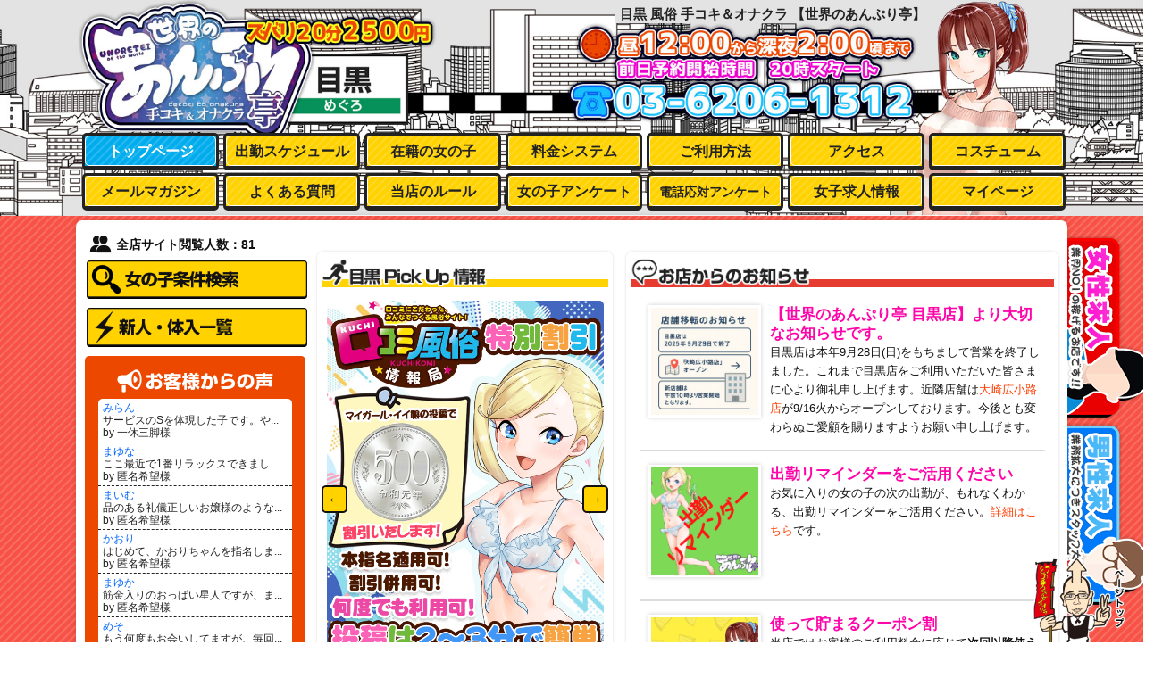

--- FILE ---
content_type: text/html; charset=UTF-8
request_url: https://mg-unpretei.com/top.php
body_size: 26622
content:
<!DOCTYPE html PUBLIC "-//W3C//DTD XHTML 1.0 Transitional//EN" "http://www.w3.org/TR/xhtml1/DTD/xhtml1-transitional.dtd">
<html xmlns="http://www.w3.org/1999/xhtml" xml:lang="ja" dir="ltr" lang="ja"><head>
	<meta http-equiv="Content-Type" content="text/html; charset=UTF-8">
	<meta name="viewport" content="width=1080,maximum-scale=2.0,user-scalable=1">
		<title>トップページ｜目黒手コキ＆オナクラ 世界のあんぷり亭</title>
			<meta name="description" content="目黒風俗店トップページ。関東でチェーン展開する、信頼のオナクラブランド「世界のあんぷり亭」の目黒店です。オナクラとは手コキ屋のことです。オプションで脱ぎなどあります。ズバリ２０分２５００円～" />
		<link rel="alternate" media="only screen and (max-width: 640px)" href="https://mg-unpretei.com/sp/top.php" />
	<link rel="alternate" media="handheld" href="http://mg-unpretei.com/i/top.php" />
	<link rel="canonical" href="https://mg-unpretei.com/top.php" />
	<meta name="keywords" content="目黒,派遣型,オナクラ,手コキ,てこき,風俗,デリヘル,素人,手マン">
	<meta name="author" content="世界のあんぷり亭目黒店　オナクラ＆手コキ">
	<meta name="copyright" content="世界のあんぷり亭目黒店　オナクラ＆手コキ">
	<meta http-equiv="content-language" content="ja">
	<meta http-equiv="content-style-type" content="text/css">
	<meta http-equiv="content-script-type" content="text/javascript">
	<link rel="shortcut icon" href="images/favicon.ico">
	<link rel="index" href="index.php">
	<link rel="stylesheet" href="css/default.css">
	<link rel="stylesheet" href="css/style.css">
	<link rel="stylesheet" href="css/form.css">
	<link rel="stylesheet" href="css/animate.css">    

    <link href="https://all-unpretei.com/js/owl.carousel/owl.carousel.min.css" rel="stylesheet">
    <link href="https://all-unpretei.com/js/owl.carousel/owl.theme.default.min.css" rel="stylesheet">
    <link href="https://all-unpretei.com/css/movie.css?ver=1.021" rel="stylesheet">

	<link rel="stylesheet" href="css/page.css?ver=2.7811111111111">
	<link rel="stylesheet" href="css/slick.css">
<script type="application/ld+json">
							{
								"@context": "http://schema.org",
								"@type": "BreadcrumbList",
								"itemListElement": [{
								"@type": "ListItem",
								"position": 1,
								"item": {
								"@id": "https://mg-unpretei.com",
								"name": "目黒手コキ＆オナクラ 世界のあんぷり亭"
							}
							},{
							"@type": "ListItem",
							"position": 2,
							"item": {
							"@id": "https://mg-unpretei.com/top.php",
							"name": "トップページ"
							}
							}]
							}
</script>

</head>
<body>
<header><div id="headerIn"><h1><span>目黒 風俗 手コキ＆オナクラ 【世界のあんぷり亭】</span></h1>
<nav id="headerNav">
<ul class="clearfix">
<li class="act"><a href="top.php" title="トップページ">トップページ</a></li><li class=""><a href="schedule.php" title="出勤スケジュール">出勤スケジュール</a></li><li class=""><a href="girls.php" title="在籍の女の子">在籍の女の子</a></li><li class=""><a href="system.php" title="料金システム">料金システム</a></li><li class=""><a href="howTo.php" title="ご利用方法">ご利用方法</a></li><li class=""><a href="access.php" title="アクセス">アクセス</a></li><li class=""><a href="costume.php" title="コスチューム">コスチューム</a></li><li class=""><a href="mailMagazine.php" title="メールマガジン">メールマガジン</a></li><li class=""><a href="faq.php" title="よくある質問">よくある質問</a></li><li class=""><a href="rule.php" title="当店のルール">当店のルール</a></li><li class=""><a href="https://all-unpretei.com/sp/enquete.php" title="女の子アンケート" target="_blank">女の子アンケート</a></li><li><a href="https://all-unpretei.com/sp/enqueteTel.php" style="font-size:14px" title="電話応対アンケート" target="_blank">電話応対アンケート</a></li><li class=""><a href="recruit.php" title="目黒オナクラ＆手コキ女の子求人">女子求人情報</a></li><li class=""><a href="https://rsv.unpretty.biz/shop/13" title="マイページ" target="_blank">マイページ</a></li>
</ul>
</nav></div>
</header>

<div id="wr0">
	<div id="wr1">
	<div id="content">	
		<div id="com2Cm" class="clearfix">
		<div id="sideCm">
	<div id="countAll">全店サイト閲覧人数：<span></span></div>



<a href="https://all-unpretei.com/sp/searchGirls.php" target="_blank"><img src="https://mg-unpretei.com/images/shop/buttonOsiete.png" id="osiete" alt="オンライン予約"></a>
<a href="https://all-unpretei.com/sp/allNewGirls.php" title="新人・体入一覧" target="_blank"><img src="https://mg-unpretei.com/images/shop/buttonNewAll.png" id="push7" alt="新人・体入一覧"></a>

<div id="voice"><h3><img src="images/shop/voiceH.png" alt="お客様からの声" ></h3><div id="voiceIn"><div class="voice clearfix"><a href="profile.php?id=3231" ><div><span class="girl">みらん</span><br><span class="info">サービスのSを体現した子です。や...</span><br><span class="name">by 一休三脚様</span></div></a></div><div class="voice clearfix"><a href="profile.php?id=3163" ><div><span class="girl">まゆな</span><br><span class="info">ここ最近で1番リラックスできまし...</span><br><span class="name">by 匿名希望様</span></div></a></div><div class="voice clearfix"><a href="profile.php?id=1961" ><div><span class="girl">まいむ</span><br><span class="info">品のある礼儀正しいお嬢様のような...</span><br><span class="name">by 匿名希望様</span></div></a></div><div class="voice clearfix"><a href="profile.php?id=663" ><div><span class="girl">かおり</span><br><span class="info">はじめて、かおりちゃんを指名しま...</span><br><span class="name">by 匿名希望様</span></div></a></div><div class="voice clearfix"><a href="profile.php?id=443" ><div><span class="girl">まゆか</span><br><span class="info">筋金入りのおっぱい星人ですが、ま...</span><br><span class="name">by 匿名希望様</span></div></a></div><div class="voice clearfix"><a href="profile.php?id=509" ><div><span class="girl">めそ</span><br><span class="info">もう何度もお会いしてますが、毎回...</span><br><span class="name">by ふみさん様</span></div></a></div><div class="voice clearfix"><a href="profile.php?id=443" ><div><span class="girl">まゆか</span><br><span class="info">念願の初まゆかさんでした。
ま...</span><br><span class="name">by 匿名希望様</span></div></a></div><div class="voice clearfix"><a href="profile.php?id=509" ><div><span class="girl">めそ</span><br><span class="info">　前日予約の電話が繋がらなくて焦...</span><br><span class="name">by 匿名希望様</span></div></a></div><div class="voice clearfix"><a href="profile.php?id=2353" ><div><span class="girl">とうか</span><br><span class="info">とても話しやすくて言葉使いも
...</span><br><span class="name">by タトゥー様</span></div></a></div><div class="voice clearfix"><a href="profile.php?id=2698" ><div><span class="girl">きら</span><br><span class="info">ひと夏の思い出に2日で5回指名と...</span><br><span class="name">by 匿名希望様</span></div></a></div><div class="voice clearfix"><a href="profile.php?id=2698" ><div><span class="girl">きら</span><br><span class="info">We both burned w...</span><br><span class="name">by Mr. Dildo様</span></div></a></div><div class="voice clearfix"><a href="profile.php?id=2698" ><div><span class="girl">きら</span><br><span class="info">初心に帰るとなかなか恥ずかしいで...</span><br><span class="name">by 匿名希望様</span></div></a></div><div class="voice clearfix"><a href="profile.php?id=2698" ><div><span class="girl">きら</span><br><span class="info">もともと目黒住みで利用していまし...</span><br><span class="name">by 匿名希望様</span></div></a></div><div class="voice clearfix"><a href="profile.php?id=2698" ><div><span class="girl">きら</span><br><span class="info">きらちゃんパワー注入！
会うた...</span><br><span class="name">by 匿名希望様</span></div></a></div><div class="voice clearfix"><a href="profile.php?id=3163" ><div><span class="girl">まゆな</span><br><span class="info">まゆなさん、2回目。
とにかく...</span><br><span class="name">by 匿名希望様</span></div></a></div><div class="voice clearfix"><a href="profile.php?id=509" ><div><span class="girl">めそ</span><br><span class="info">今回も予約開始直後に電話したにも...</span><br><span class="name">by かるがも様</span></div></a></div><div class="voice clearfix"><a href="profile.php?id=1857" ><div><span class="girl">みさ</span><br><span class="info">また間が空いてしまいましたが、今...</span><br><span class="name">by 匿名希望様</span></div></a></div><div class="voice clearfix"><a href="profile.php?id=2698" ><div><span class="girl">きら</span><br><span class="info">同じ風俗業界とはいえソー◯やデリ...</span><br><span class="name">by 匿名希望様</span></div></a></div><div class="voice clearfix"><a href="profile.php?id=3163" ><div><span class="girl">まゆな</span><br><span class="info">こういったお店自体初めて来たので...</span><br><span class="name">by 匿名希望様</span></div></a></div><div class="voice clearfix"><a href="profile.php?id=663" ><div><span class="girl">かおり</span><br><span class="info">ルックスとスタイルの話はこのご時...</span><br><span class="name">by 匿名希望様</span></div></a></div></div></div>	
<div class="bnnLeft"><a href="http://all-unpretei.blog.jp/"  target="_blank"  ><img src="https://zzzupt-00-dir.xyz/images/bnn/sp10_181ZJHI693196311.jpg" alt="目黒手コキ＆オナクラ 世界のあんぷり亭 全店舗告知ブログ" /></a><a href="https://all-unpretei.com/sp/searchGirls.php"  target="_blank"  ><img src="https://zzzupt-00-dir.xyz/images/bnn/sp10_893SIKW583991761.jpg" alt="目黒手コキ＆オナクラ 世界のあんぷり亭 教えてあんぷり亭" /></a><a href="recruit.php"  target="_blank"  ><img src="https://zzzupt-00-dir.xyz/images/bnn/sp10_194QBAT554102171.jpg" alt="目黒手コキ＆オナクラ 世界のあんぷり亭 LINEで求人" /></a></div>

<img src="images/shop/simaiUnpretei.png" id="unpreteiList">
<div id="shopList" style="display: block;">
	<p>
		<a href="https://oh-unpretei.com/top.php"><img src="https://mg-unpretei.com/images/shop/oh-unpreteiS.jpg" alt="大崎広小路手コキ＆オナクラ あんぷり亭"></a>
		<a href="https://unpretei.com/top.php" ><img src="https://mg-unpretei.com/images/shop/sh-unpreteiS.jpg" alt="新宿手コキ＆オナクラ あんぷり亭"></a>
		<a href="https://kc-unpretei.com/top.php" ><img src="https://mg-unpretei.com/images/shop/kc-unpreteiS.jpg" alt="錦糸町手コキ＆オナクラ あんぷり亭"></a>
		<a href="https://np-unpretei.com/top.php" ><img src="https://mg-unpretei.com/images/shop/np-unpreteiS.jpg" alt="日暮里手コキ＆オナクラ あんぷり亭"></a>
		<a href="https://ug-unpretei.com/top.php" ><img src="https://mg-unpretei.com/images/shop/ug-unpreteiS.jpg" alt="鶯谷手コキ＆オナクラ あんぷり亭"></a>
		<a href="https://sb-unpretei.com/top.php" ><img src="https://mg-unpretei.com/images/shop/sb-unpreteiS.jpg" alt="新橋手コキ＆オナクラ あんぷり亭"></a><br>
		<a href="https://mg-unpretei.com/top.php"><img src="https://mg-unpretei.com/images/shop/mg-unpreteiS.jpg" alt="目黒 あんぷり亭"></a>

		<a href="https://kt-unpretei.com/top.php" ><img src="https://mg-unpretei.com/images/shop/kt-unpreteiS.jpg" alt="蒲田手コキ＆オナクラ あんぷり亭"></a>
		<a href="https://tk-unpretei.com/top.php" ><img src="https://mg-unpretei.com/images/shop/tk-unpreteiS.jpg" alt="立川手コキ＆オナクラ あんぷり亭"></a>
		<a href="https://kw-unpretei.com/top.php" ><img src="https://mg-unpretei.com/images/shop/kw-unpreteiS.jpg" alt="柏手コキ＆オナクラ あんぷり亭"></a>
		<a href="https://mc-unpretei.com/top.php" ><img src="https://mg-unpretei.com/images/shop/mc-unpreteiS.jpg" alt="町田オナクラ あんぷり亭"></a>
	</p>
	<p>
		<a href="https://unpre-gakuen.com/top.php" ><img src="https://mg-unpretei.com/images/shop/sh-unpreGakuenS.jpg" alt="新宿あんぷり学園"></a>
		<a href="https://ot-unpretei.com/top.php" ><img src="https://mg-unpretei.com/images/shop/ot-unpretei.jpg" alt="新橋手コキ＆オナクラ 大人のあんぷり亭"></a>
		<a href="https://kc-ot-unpretei.com/top.php" ><img src="https://mg-unpretei.com/images/shop/kc-ot-unpretei.jpg" alt="錦糸町手コキ＆オナクラ 大人のあんぷり亭"></a>
		<a href="https://tk-ot-unpretei.com/top.php" ><img src="https://mg-unpretei.com/images/shop/tk-ot-unpretei.jpg" alt="立川手コキ＆オナクラ 大人のあんぷり亭"></a>
	</p></div>		</div><!-- sideCm --> 	
	<div id="mainCm">
<div id="topBnn"></div>

	<div class="clearfix">
	<div id="topNews"><h2 class="title bgLinePink"><img src="https://mg-unpretei.com/images/shop/topNewsH.png" alt="オナクラ＆手コキ風俗新着情報" /></h2><div id="topNewsIn"> 
	<div class="newsBox clearfix"><div class="photo"><img src="https://zzzupt-00-dir.xyz/images/news/sp10sp10_861SYDA738833771.jpg" /></div><div class="newsRight"><div class="title">【世界のあんぷり亭 目黒店】より大切なお知らせです。</div><div class="info"><span data-teams="true"></span><p data-start="41" data-end="129">目黒店は本年9月28日(日)をもちまして営業を終了しました。これまで目黒店をご利用いただいた皆さまに心より御礼申し上げます。近隣店舗は<a href="https://oh-unpretei.com/top.php" target="_blank">大崎広小路店</a>が9/16火からオープンしております。今後とも変わらぬご愛顧を賜りますようお願い申し上げます。</p></div></div></div><div class="newsBox clearfix"><div class="photo"><img src="https://zzzupt-00-dir.xyz/images/news/sp3sp3_769XNHS459482231.png" /></div><div class="newsRight"><div class="title">出勤リマインダーをご活用ください</div><div class="info"><p>お気に入りの女の子の次の出勤が、もれなくわかる、出勤リマインダーをご活用ください。<a href="http://all-unpretei.blog.jp/archives/23301744.html" target="_blank">詳細はこちら</a>です。</p></div></div></div><div class="newsBox clearfix"><div class="photo"><img src="https://zzzupt-00-dir.xyz/images/news/sp3sp3_866RMLN781703231.png" /></div><div class="newsRight"><div class="title">使って貯まるクーポン割</div><div class="info"><p>当店ではお客様のご利用料金に応じて<strong>次回以降使えるクーポン</strong>を発行いています。クーポンとは<strong>当店をお得な割引価格にて使えるポイント</strong>です。是非ともご利用ください。詳細は<a href="http://all-unpretei.blog.jp/archives/19953363.html" target="_blank"><strong>こちら</strong></a><strong></strong><br></p></div></div></div><div class="newsBox clearfix"><div class="photo"><img src="https://zzzupt-00-dir.xyz/images/news/sp3sp3_382EWMF219252731.png" /></div><div class="newsRight"><div class="title">オンライン予約システムの使いづらいところを教えてください</div><div class="info"><p>お客様にとってオンライン予約システムの使いづらいところを教えてください。なるだけ多くのお客様にご利用していただきたいのですが、まだまだ利用率が低いので、何か使いづらい点があるのではないかと思いました。お寄せいただいた意見を元に、即座に改善していきたいと思います。<a href="http://all-unpretei.blog.jp/archives/20046181.html" target="_blank">こちらにコメント</a>よろしくお願いします。</p></div></div></div>
	</div><div class="bgLinePinkBT"></div></div>
	
	<div id="topPick"><h2 class="title bgLineYellow"><img src="https://mg-unpretei.com/images/shop/topPickH.png?ver=1.110" alt="オナクラ＆手コキ風俗 ピックアップガール" /></h2>
	<div><ul class="pickBox"><li><a href="profile.php?id=3539" ><div><img src="https://zzzupt-00-dir.xyz/images/unpretei/554AKHE707906559.jpg" class="photo" /><p class="name">大崎広小路店初めて割() Tcm ()--</p></div></a></li><li><a href="profile.php?id=1018" ><div><img src="https://zzzupt-00-dir.xyz/images/unpretei/783THZO272363779.jpg" class="photo" /><p class="name">新規割(^^) Tcm ()--</p></div></a></li><li><a href="profile.php?id=1213" ><div><img src="https://zzzupt-00-dir.xyz/images/unpretei/828AQXX713514299.jpg" class="photo" /><p class="name">新人指名料500円OFF() Tcm ()--</p></div></a></li><li><a href="profile.php?id=3204" ><div><img src="https://zzzupt-00-dir.xyz/images/unpretei/888TVLX507383439.jpg" class="photo" /><p class="name">口コミ情報局イイ娘割引() Tcm ()--</p></div></a></li><li><a href="profile.php?id=3580" ><div><img src="https://zzzupt-00-dir.xyz/images/unpretei/313VKOU382509239.jpg" class="photo" /><p class="name">あんぷり学園(新宿校のみ)() Tcm ()--</p></div></a></li><li><a href="profile.php?id=3581" ><div><img src="https://zzzupt-00-dir.xyz/images/unpretei/465MLIK441658429.jpg" class="photo" /><p class="name">新宿店限定・深夜営業() Tcm ()--</p></div></a></li></ul></div><div class="bgLineYellowBT"></div></div>
	</div>

<h2 class="title bgLinePink"><img src="https://mg-unpretei.com/images/shop/h2_movie.png" alt="セルフィ―動画"></h2>
<div id="movieTop" data-spid="sp52" class="movieTopPc owl-movie owl-carousel"></div>


	<div id="topSchedule">
	<h2 class="title bgLineBlue"><img src="https://mg-unpretei.com/images/shop/topScheduleH.png" alt="オナクラ＆手コキ風俗出勤スケジュール" /></h2>
<ul class="otherLink"><li ><a href="https://unpretei.com/top.php" >新宿店</a></li><li ><a href="https://sb-unpretei.com/top.php" >しんばし店</a></li><li ><a href="https://kc-unpretei.com/top.php" >錦糸町店</a></li><li ><a href="https://tk-unpretei.com/top.php" >立川店</a></li><li ><a href="https://mc-unpretei.com/top.php" >町田店</a></li><li ><a href="https://kw-unpretei.com/top.php" >柏店</a></li><li ><a href="https://np-unpretei.com/top.php" >日暮里店</a></li><li ><a href="https://ug-unpretei.com/top.php" >鶯谷店</a></li><li ><a href="https://kt-unpretei.com/top.php" >蒲田店</a></li><li  class="act"><a href="https://mg-unpretei.com/top.php" >目黒店</a></li><li ><a href="https://oh-unpretei.com/top.php" >大崎広小路店</a></li></ul>
<ul class="otherLinkOtona"><li class=" gakuen" ><a href="https://unpre-gakuen.com/top.php" >あんぷり学園</a></li><li ><a href="https://kc-ot-unpretei.com/top.php" >大人の錦糸町店</a></li><li ><a href="https://ot-unpretei.com/top.php" >大人のしんばし店</a></li><li ><a href="https://tk-ot-unpretei.com/top.php" >大人の立川店</a></li></ul><ul class="weekList"><li><a href="schedule.php">二日分の出勤</a></li><li class="act"><a href="schedule.php?id=1">01月19日(月)の出勤</a></li><li><a href="schedule.php?id=2">01月20日(火)の出勤</a></li></ul>
<div id="topGirls">
	<div class="girlsBox">
	<ul></ul>
	</div></div>
	
<div id="typeExp">	
<p>Type：ス＝スレンダー・巨＝巨乳・ロ＝ロリ・清＝清純・セ＝セクシー・ギャ＝ギャル・<br />
脚＝美脚・高＝高身長・責＝責めがうまい・姉＝お姉さん・低＝ちいさい子・妹＝妹系</p>
<p class="op">可OP：★＝パック対応・Ｋ＝ディープキスＯＫ・Ｈ＝排便見学ＯＫ・Ｎ＝生乳揉み吸いＯＫ・Ｎ*＝生乳揉み＆吸いの吸いＮＧ・
Ａ＝オールヌードＯＫ・Ａ*＝オールヌードに含まれる、生乳揉み＆吸いの吸いＮＧ・３＝３ＰＯＫ</p>
<span class="red">※出勤時間が赤字で表示されている子は生理になる可能性があり、下脱ぎ系のオプションが出来なくなる可能性があります。</span>
</div>	
	</div><!-- topSchedule -->
	</div><!-- mainCm -->
	</div><!-- com2Cm -->
	


	<div id="blog">
	<h2 class="title bgLinePink"><img src="https://mg-unpretei.com/images/shop/topBlogH.png" alt="オナクラ＆手コキ風俗出勤スケジュール" /></h2>
	<!-- ブログ -->
	<div id="blogLoader"></div>
	<!-- EOFブログ -->
	</div>
	

	
	
<div id="ruleBoxFooter">
<div class="clearfix">
<div class="flLeft"><h2 class="title bgLineRed"><img src="https://mg-unpretei.com/images/shop/ruleH00.png" alt="当店の三大ルール" /></h2>
<table><tbody>
<tr><th><span class="mincho">１</span></th>
<td><span class="pink mincho">お金を払わずに触ったり、キスしたり、脱がせようとしてはダメです。</span><br />
必ずオプション料金をお支払いただいてお遊びください。</td>
</tr>
<tr>
<th><span class="mincho">２</span></th>
<td><span class="pink mincho">いかなる場合でも女の子のチェンジはできません。</span></td>
</tr>
<tr><th><span class="mincho">３</span></th>
<td><span class="pink mincho">本番交渉、強要があった場合は、プレイを中断します。</span><br />
また程度が酷い場合は、警察に通報か、系列店全店舗顔張り出し・出入り禁止にします。</td>
</tr>
</tbody></table>
</div>
<div class="flLeft"><h2 class="title bgLineRed"><img src="https://mg-unpretei.com/images/shop/ruleH01.png" alt="以下の場合は必ず罰金の請求します。" /></h2>
<table><tbody>
<tr><th><span class="mincho">１</span></th>
<td><span class="blue mincho">盗撮・盗聴行為</span><span class="red mincho">１０万～８０万円</span></td>
</tr>
<tr><th><span class="mincho">２</span></th>
<td><span class="blue mincho">レイプ未遂</span><span class="red mincho">３０万～１００万円</span></td>
</tr>
<tr><th><span class="mincho">３</span></th>
<td><span class="blue mincho">レイプ未遂により女の子が辞めた場合</span><span class="red mincho">１００万～２５０万円</span></td>
</tr>
</tbody></table>
</div>
</div>
</div><!-- ruleBox -->

<div id="bengoBox">
当グループは「<a href="https://www.gladiator.jp/" target="_blank">弁護士法人グラディアトル法律事務所</a>」と顧問契約を結んでおり、以上の違反があった場合はその対応を全て当顧問弁護士団に全て一任しております。違反が発覚した場合、刑事責任と民事責任（賠償金、慰謝料）が課せられる事となりますのでご注意ください</div>
</div><!--content -->
<a href="recruit.php" target="_blank"><img src="https://mg-unpretei.com/images/shop/f-recruit.png" id="fRec" alt="女の子大募集中" style="display: block; right: -97px;"></a>
<a href="http://unpretei-group.biz/" target="_blank"><img src="https://mg-unpretei.com/images/shop/m-recruit.png" id="mRec" alt="男子スタッフ大募集中" style="display: block; right: -97px;"></a>
<img src="https://mg-unpretei.com/images/shop/pageTop.png" id="pageTop" alt="ページトップ">	
</div>	
</div>
<footer>
	<div id="footerIn">
	<div id="footerExp">※当店は風俗店です。18歳未満(高校生を含む)の方の利用はお断り致します。<br />※当店には18歳未満のコンパニオンは在籍しておりません。	</div>
	<div class="navBox"><nav><ul><li><a href="top.php">トップページ</a></li><li><a href="girls.php">在籍の女の子</a></li><li><a href="schedule.php">出勤スケジュール</a></li><li><a href="system.php">遊び方と料金</a></li><li><a href="access.php">アクセス</a></li><li><a href="costume.php">コスチューム</a></li><!--<li><a href="mailMagazine.php">メールマガジン</a></li>--><li><a href="faq.php">よくある質問</a></li><li><a href="rule.php">当店のルール</a></li></ul>
	<ul><li><a href="recruit.php">女子求人情報</a></li><li><a href="contact.php">お問い合わせ</a></li><li><a href="links.php">相互リンク</a></li><li><a href="http://mg-unpretei.com/i/">モバイル版</a></li><li><a href="https://mg-unpretei.com/sp">スマートフォン版</a></li><li><a href="https://mg-unpretei.com">目黒オナクラ＆手コキ風俗店</a></li></ul></nav>
	<div id="footerCopy">Copyright(C) 2019 目黒風俗店 手コキ＆オナクラ 【世界のあんぷり亭】 All Rights Reserved.</div></div>
	</div>
</footer>
<script type="text/javascript" src="js/jquery-3.2.1.min.js"></script>
<script type="text/javascript" src="js/jquery-migrate-1.4.1.min.js"></script>
<script type="text/javascript" src="js/jquery.easing.1.3.js"></script>
<script src="js/lazysizes.min.js" async=""></script>
<script type="text/javascript" src="js/jquery.showmore.min.js"></script>
<script type="text/javascript" src="js/slick.min.js"></script>
<script type="text/javascript" src="js/bnn.js?ver=1.9"></script>
<script type="text/javascript" src="js/js.js?ver=1.91"></script>

<script type="text/javascript" src="https://unpretei-group.biz/ONLINECOUNTER/unpretei_ALL/counter.js"></script>
<script type="text/javascript" src="https://unpretei-group.biz/ONLINECOUNTER/unpretei_ALL/counterAllLoader.js"></script>

	<!-- highslide -->
	<link rel="stylesheet" type="text/css" href="js/highslide/highslide.css" />
	<script type="text/javascript" src="js/highslide/highslide-with-html.js"></script>
	<script type="text/javascript">
	hs.graphicsDir = 'js/highslide/graphics/';
	hs.outlineType = 'rounded-white';
	</script>

	<script src="https://all-unpretei.com/js/owl.carousel/owl.carousel.min.js"></script>	
	<script src="https://all-unpretei.com/js/movie.js?ver=2.331"></script>

<!-- ブログ -->
<link rel="stylesheet" href="https://all-unpretei.com/css/blogLoader.css">
<script type="text/javascript" src="https://all-unpretei.com/js/blogUnpretei.js"></script><!-- EOFブログ -->


<!-- Global site tag (gtag.js) - Google Analytics -->
<script async src="https://www.googletagmanager.com/gtag/js?id=UA-24341147-16"></script>
<script>
  window.dataLayer = window.dataLayer || [];
  function gtag(){dataLayer.push(arguments);}
  gtag('js', new Date());

  gtag('config', 'UA-24341147-16');
</script>

</body>
</html> 

--- FILE ---
content_type: text/html; charset=UTF-8
request_url: https://zzzupt-99-dir.xyz/movieTop.php
body_size: 254
content:
<div><a href="profile.php?id=823"><div><img src="https://zzzupt-99-dir.xyz/images/movieGirl/L749OGIP60158957_1768758379.png" onerror="this.src = 'https://zzzupt-99-dir.xyz/images/movieGirl/noImage.png'; this.removeAttribute('onerror')"/><span class="name">ひろか</span></div></a></div><div><a href="profile.php?id=823"><div><img src="https://zzzupt-99-dir.xyz/images/movieGirl/Q344HMKF40481133_1768741509.png" onerror="this.src = 'https://zzzupt-99-dir.xyz/images/movieGirl/noImage.png'; this.removeAttribute('onerror')"/><span class="name">ひろか</span></div></a></div><div><a href="profile.php?id=3231"><div><img src="https://zzzupt-99-dir.xyz/images/movieGirl/J383GNTF34511869_1766294351.png" onerror="this.src = 'https://zzzupt-99-dir.xyz/images/movieGirl/noImage.png'; this.removeAttribute('onerror')"/><span class="name">みらん</span></div></a></div><div><a href="profile.php?id=913"><div><img src="https://zzzupt-99-dir.xyz/images/movieGirl/L183EEMH41824033_1766069147.png" onerror="this.src = 'https://zzzupt-99-dir.xyz/images/movieGirl/noImage.png'; this.removeAttribute('onerror')"/><span class="name">えるも</span></div></a></div><div><a href="profile.php?id=884"><div><img src="https://zzzupt-99-dir.xyz/images/movieGirl/R726PEOX20701891_1762500769.png" onerror="this.src = 'https://zzzupt-99-dir.xyz/images/movieGirl/noImage.png'; this.removeAttribute('onerror')"/><span class="name">うた</span></div></a></div><div><a href="profile.php?id=2611"><div><img src="https://zzzupt-99-dir.xyz/images/movieGirl/U896XVMR73358248_1756443313.png" onerror="this.src = 'https://zzzupt-99-dir.xyz/images/movieGirl/noImage.png'; this.removeAttribute('onerror')"/><span class="name">れんか</span></div></a></div><div><a href="profile.php?id=2994"><div><img src="https://zzzupt-99-dir.xyz/images/movieGirl/U653VEPI51495128_1754977433.png" onerror="this.src = 'https://zzzupt-99-dir.xyz/images/movieGirl/noImage.png'; this.removeAttribute('onerror')"/><span class="name">みゆな</span></div></a></div><div><a href="profile.php?id=2690"><div><img src="https://zzzupt-99-dir.xyz/images/movieGirl/S603WDGP59413296_1754638286.png" onerror="this.src = 'https://zzzupt-99-dir.xyz/images/movieGirl/noImage.png'; this.removeAttribute('onerror')"/><span class="name">ゆかり</span></div></a></div><div><a href="profile.php?id=3442"><div><img src="https://zzzupt-99-dir.xyz/images/movieGirl/D875ZTLE30915330_1754401991.png" onerror="this.src = 'https://zzzupt-99-dir.xyz/images/movieGirl/noImage.png'; this.removeAttribute('onerror')"/><span class="name">みず</span></div></a></div><div><a href="profile.php?id=2406"><div><img src="https://zzzupt-99-dir.xyz/images/movieGirl/K604QPUV34452348_1749625167.png" onerror="this.src = 'https://zzzupt-99-dir.xyz/images/movieGirl/noImage.png'; this.removeAttribute('onerror')"/><span class="name">ねいろ</span></div></a></div><div><a href="profile.php?id=3343"><div><img src="https://zzzupt-99-dir.xyz/images/movieGirl/X423YLUG84967504_1749176967.png" onerror="this.src = 'https://zzzupt-99-dir.xyz/images/movieGirl/noImage.png'; this.removeAttribute('onerror')"/><span class="name">こより</span></div></a></div><div><a href="profile.php?id=2690"><div><img src="https://zzzupt-99-dir.xyz/images/movieGirl/M763RQPP42207600_1748408585.png" onerror="this.src = 'https://zzzupt-99-dir.xyz/images/movieGirl/noImage.png'; this.removeAttribute('onerror')"/><span class="name">ゆかり</span></div></a></div><div><a href="profile.php?id=3231"><div><img src="https://zzzupt-99-dir.xyz/images/movieGirl/D496SOOU20153428_1747125967.png" onerror="this.src = 'https://zzzupt-99-dir.xyz/images/movieGirl/noImage.png'; this.removeAttribute('onerror')"/><span class="name">みらん</span></div></a></div><div><a href="profile.php?id=2698"><div><img src="https://zzzupt-99-dir.xyz/images/movieGirl/M374QRXI46599044_1746493436.png" onerror="this.src = 'https://zzzupt-99-dir.xyz/images/movieGirl/noImage.png'; this.removeAttribute('onerror')"/><span class="name">きら</span></div></a></div><div><a href="profile.php?id=816"><div><img src="https://zzzupt-99-dir.xyz/images/movieGirl/O542DUSK33458245_1744903365.png" onerror="this.src = 'https://zzzupt-99-dir.xyz/images/movieGirl/noImage.png'; this.removeAttribute('onerror')"/><span class="name">ゆいな</span></div></a></div>

--- FILE ---
content_type: text/html; charset=UTF-8
request_url: https://all-unpretei.com/blogLoader.php?shop=unpretei&_=1768824550114
body_size: 39745
content:
<ul><li><a href="https://suzuminnn-s3.blog.jp/archives/13534236.html" target="_blank"><div class="blogBox"><div>すずみ🍎日暮里！</div><img src="https://livedoor.blogimg.jp/suzuminnn_ap/imgs/8/e/8e3f2585-s.jpg" loading="lazy" /></div></a></li><li><a href="http://unpreteiyui.blog.fc2.com/blog-entry-81.html" target="_blank"><div class="blogBox"><div>ゆい*✲ﾟ*｡ʚɞ⋆ྉこと...</div><img src="https://blog-imgs-170.fc2.com/u/n/p/unpreteiyui/fc2blog_20260119202421489.jpg" loading="lazy" /></div></a></li><li><a href="https://hinano00.livedoor.blog/archives/29302459.html" target="_blank"><div class="blogBox"><div>お礼日記💌お仕事帰...</div><img src="https://livedoor.blogimg.jp/hinano00/imgs/f/a/fa666080-s.jpg" loading="lazy" /></div></a></li><li><a href="http://hanon0127.blog.2nt.com/blog-entry-6.html" target="_blank"><div class="blogBox"><div>はのん💞日暮里店</div><img src="https://blog-imgs-145.2nt.com/h/a/n/hanon0127/202304241844086ec.jpeg" loading="lazy" /></div></a></li><li><a href="https://hinano00.livedoor.blog/archives/29301360.html" target="_blank"><div class="blogBox"><div>こんにちは</div><img src="https://livedoor.blogimg.jp/hinano00/imgs/e/a/ea2e1352-s.jpg" loading="lazy" /></div></a></li><li><a href="https://milk-unpretei.blog.jp/archives/11444819.html" target="_blank"><div class="blogBox"><div>みるく🎀錦糸町</div><img src="https://livedoor.blogimg.jp/milk_104/imgs/3/6/3612b546-s.jpg" loading="lazy" /></div></a></li><li><a href="https://asumiiiii.livedoor.blog/archives/33837973.html" target="_blank"><div class="blogBox"><div>あすみ💜しんばしい...</div><img src="https://livedoor.blogimg.jp/asumiiiii/imgs/2/5/253dbb37-s.jpg" loading="lazy" /></div></a></li><li><a href="http://pppnoanoa.blog.fc2.com/blog-entry-235.html" target="_blank"><div class="blogBox"><div>じゅく🍑のあ</div><img src="https://blog-imgs-167.fc2.com/p/p/p/pppnoanoa/20251130060539582.png" loading="lazy" /></div></a></li><li><a href="https://livedoorpurinpurin8.livedoor.blog/archives/13526444.html" target="_blank"><div class="blogBox"><div>ぷりん🩷新宿</div><img src="https://livedoor.blogimg.jp/livedoorpurinpurin8/imgs/0/0/007d9d78-s.jpg" loading="lazy" /></div></a></li><li><a href="https://p0p0rn0.livedoor.blog/archives/11442463.html" target="_blank"><div class="blogBox"><div>まり❤︎錦糸町出勤</div><img src="https://livedoor.blogimg.jp/p0p0rn0/imgs/4/1/416dd660-s.jpg" loading="lazy" /></div></a></li><li><a href="https://miromero.livedoor.blog/archives/13525720.html" target="_blank"><div class="blogBox"><div>みろ♡柏</div><img src="https://livedoor.blogimg.jp/miromero/imgs/8/f/8fb9319c-s.jpg" loading="lazy" /></div></a></li><li><a href="https://tenka-ipping.livedoor.biz/archives/11442193.html" target="_blank"><div class="blogBox"><div>てんか🍥新橋🚀💨</div><img src="https://livedoor.blogimg.jp/tenka1319napple/imgs/4/8/48379a68-s.jpg" loading="lazy" /></div></a></li><li><a href="https://fuwa0327.livedoor.biz/archives/33839943.html" target="_blank"><div class="blogBox"><div>ふあ💚日暮里</div><img src="https://livedoor.blogimg.jp/fua_12345/imgs/e/6/e69c47fc-s.jpg" loading="lazy" /></div></a></li><li><a href="https://snowdropsnow.livedoor.blog/archives/13524263.html" target="_blank"><div class="blogBox"><div>ほんじつ町田⭐みつき</div><img src="https://livedoor.blogimg.jp/snowdropsnow/imgs/3/c/3c021cfe-s.jpg" loading="lazy" /></div></a></li><li><a href="https://snowdropsnow.livedoor.blog/archives/13524181.html" target="_blank"><div class="blogBox"><div>みつき☆17日と18日...</div><img src="https://livedoor.blogimg.jp/snowdropsnow/imgs/4/f/4f7cc8fe-s.jpg" loading="lazy" /></div></a></li><li><a href="https://bado4647.livedoor.blog/archives/13521936.html" target="_blank"><div class="blogBox"><div>ひろか💕動画2✌️</div><img src="https://livedoor.blogimg.jp/bado4647/imgs/9/4/94796005-s.jpg" loading="lazy" /></div></a></li><li><a href="https://doraemon0427.blog.2nt.com/blog-entry-184.html" target="_blank"><div class="blogBox"><div>みなつ🐶シフト</div><img src="https://blog-imgs-145.2nt.com/d/o/r/doraemon0427/20260118230942314.jpg" loading="lazy" /></div></a></li><li><a href="https://shinbashianpuri.doorblog.jp/archives/11424579.html" target="_blank"><div class="blogBox"><div>さゆ˒˒˖ ׄ ݂ ✿来週...</div><img src="https://livedoor.blogimg.jp/shinbashi_sayu/imgs/8/e/8eb5ad4e-s.jpg" loading="lazy" /></div></a></li><li><a href="https://bado4647.livedoor.blog/archives/13518669.html" target="_blank"><div class="blogBox"><div>ひろか💕</div><img src="https://livedoor.blogimg.jp/bado4647/imgs/9/b/9b15ac21-s.jpg" loading="lazy" /></div></a></li><li><a href="https://unpraic.livedoor.biz/archives/30327692.html" target="_blank"><div class="blogBox"><div>あいこ｜2026</div><img src="https://livedoor.blogimg.jp/a____ico/imgs/f/b/fb59e128-s.jpg" loading="lazy" /></div></a></li><li><a href="http://hanon0127.blog.2nt.com/blog-entry-5.html" target="_blank"><div class="blogBox"><div>ありがとう🐰◎</div><img src="https://blog-imgs-145.2nt.com/h/a/n/hanon0127/202601182115571b0.jpeg" loading="lazy" /></div></a></li><li><a href="https://fuwa0327.livedoor.biz/archives/33836906.html" target="_blank"><div class="blogBox"><div>ありがとう💚ふあ</div><img src="https://livedoor.blogimg.jp/fua_12345/imgs/5/d/5d6a035a-s.jpg" loading="lazy" /></div></a></li><li><a href="https://riisablog.livedoor.blog/archives/11433154.html" target="_blank"><div class="blogBox"><div>りいさ🎀錦糸町</div><img src="https://livedoor.blogimg.jp/riisablog/imgs/7/e/7e4336f3-s.jpg" loading="lazy" /></div></a></li><li><a href="https://mikuru32.livedoor.blog/archives/11432762.html" target="_blank"><div class="blogBox"><div>みくる⸜❤︎⸝‍錦糸町</div><img src="https://livedoor.blogimg.jp/mikuru32/imgs/7/3/73c296de-s.jpg" loading="lazy" /></div></a></li><li><a href="https://livedoorpurinpurin8.livedoor.blog/archives/13516924.html" target="_blank"><div class="blogBox"><div>ぷりん🩷予定</div><img src="https://livedoor.blogimg.jp/livedoorpurinpurin8/imgs/d/f/df54faad-s.jpg" loading="lazy" /></div></a></li><li><a href="https://wi24px6eyxcx.blog.fc2.com/blog-entry-128.html" target="_blank"><div class="blogBox"><div>本日23時迄錦糸町❣️</div><img src="https://blog-imgs-138.fc2.com/w/i/2/wi24px6eyxcx/202112101417339ab.jpeg" loading="lazy" /></div></a></li><li><a href="https://miromero.livedoor.blog/archives/13515688.html" target="_blank"><div class="blogBox"><div>みろ♡柏</div><img src="https://livedoor.blogimg.jp/miromero/imgs/4/4/44a93fea-s.jpg" loading="lazy" /></div></a></li><li><a href="https://hibikiunpre.doorblog.jp/archives/13514087.html" target="_blank"><div class="blogBox"><div>出勤予定🌟ひびき</div><img src="https://livedoor.blogimg.jp/hibiki_unpre/imgs/5/c/5c0d94eb-s.jpg" loading="lazy" /></div></a></li><li><a href="https://hrtkyr.livedoor.blog/archives/13512902.html" target="_blank"><div class="blogBox"><div>刺激、足りてる？</div><img src="https://livedoor.blogimg.jp/hrtkyr/imgs/a/2/a2a855b0-s.jpg" loading="lazy" /></div></a></li><li><a href="https://milk-unpretei.blog.jp/archives/11428036.html" target="_blank"><div class="blogBox"><div>みるく🎀錦糸町</div><img src="https://livedoor.blogimg.jp/milk_104/imgs/7/3/73316b95-s.jpg" loading="lazy" /></div></a></li><li><a href="https://soccer1424.livedoor.blog/archives/29294438.html" target="_blank"><div class="blogBox"><div>すみ🧸立川</div><img src="https://livedoor.blogimg.jp/soccer1424/imgs/0/4/0480d307-s.jpg" loading="lazy" /></div></a></li><li><a href="https://livedoorriko.livedoor.blog/archives/11427792.html" target="_blank"><div class="blogBox"><div>💭 今日のりこは日...</div><img src="https://livedoor.blogimg.jp/livedoorriko/imgs/7/7/7738f604-s.jpg" loading="lazy" /></div></a></li><li><a href="https://tenka-ipping.livedoor.biz/archives/11427689.html" target="_blank"><div class="blogBox"><div>てんか🍥立川🚀💨</div><img src="https://livedoor.blogimg.jp/tenka1319napple/imgs/9/b/9bd69265-s.jpg" loading="lazy" /></div></a></li><li><a href="https://u16173062.livedoor.blog/archives/11422136.html" target="_blank"><div class="blogBox"><div>明日🐈🐾立川🫧</div><img src="https://livedoor.blogimg.jp/u16173062/imgs/1/4/14774679-s.jpg" loading="lazy" /></div></a></li><li><a href="https://live2580dooryuki.livedoor.blog/archives/30321256.html" target="_blank"><div class="blogBox"><div>明日町田😺❄️</div><img src="https://livedoor.blogimg.jp/live2580dooryuki/imgs/4/e/4e7094e4-s.jpg" loading="lazy" /></div></a></li><li><a href="https://livedoorriko.livedoor.blog/archives/11420715.html" target="_blank"><div class="blogBox"><div>🗓 りこ 日暮里 出...</div><img src="https://livedoor.blogimg.jp/livedoorriko/imgs/b/5/b527553b-s.jpg" loading="lazy" /></div></a></li><li><a href="https://renkatan.livedoor.biz/archives/29290884.html" target="_blank"><div class="blogBox"><div>日曜日は新宿🫶れんか</div><img src="https://livedoor.blogimg.jp/shiiitan0123/imgs/b/b/bb1b3983-s.jpg" loading="lazy" /></div></a></li><li><a href="https://anpr-nene.blog.jp/archives/11419783.html" target="_blank"><div class="blogBox"><div>ねね＊HP写真変え...</div><img src="https://livedoor.blogimg.jp/anpr_nene/imgs/7/a/7a65b7b6-s.jpg" loading="lazy" /></div></a></li><li><a href="https://konatsucute.livedoor.blog/archives/13497898.html" target="_blank"><div class="blogBox"><div>柏の昼下がりこなつ🫶</div><img src="https://livedoor.blogimg.jp/konatsucute/imgs/6/c/6cf0ea8e-s.jpg" loading="lazy" /></div></a></li><li><a href="https://suzuminnn-s3.blog.jp/archives/13497629.html" target="_blank"><div class="blogBox"><div>すずみ🐏しんばし！</div><img src="https://livedoor.blogimg.jp/suzuminnn_ap/imgs/7/5/75a50e39-s.jpg" loading="lazy" /></div></a></li><li><a href="https://reinachan000.blog.fc2.com/blog-entry-82.html" target="_blank"><div class="blogBox"><div>れいな♡フェザータ...</div><img src="https://blog-imgs-170.fc2.com/r/e/i/reinachan000/fc2blog_20251122092832641.jpg" loading="lazy" /></div></a></li><li><a href="https://msuamm1637.livedoor.blog/archives/11418575.html" target="_blank"><div class="blogBox"><div>れいは💋柏</div><img src="https://livedoor.blogimg.jp/msuamm1637/imgs/c/d/cd36fa9b-s.jpg" loading="lazy" /></div></a></li><li><a href="https://soccer1424.livedoor.blog/archives/29289751.html" target="_blank"><div class="blogBox"><div>すみ🥹日暮里</div><img src="https://livedoor.blogimg.jp/soccer1424/imgs/f/a/fa8d6249-s.jpg" loading="lazy" /></div></a></li><li><a href="https://rinrin.fc2.xxx/blog-entry-145.html" target="_blank"><div class="blogBox"><div>本日、錦糸町19時3...</div><img src="https://blog-imgs-167.fc2.com/t/f/j/tfjnbjfgbw9f/20260117114634f4c.jpeg" loading="lazy" /></div></a></li><li><a href="https://suzuna1111.livedoor.blog/archives/11417783.html" target="_blank"><div class="blogBox"><div>あんぷり亭 柏 す...</div><img src="https://livedoor.blogimg.jp/suzuna1111/imgs/e/e/eef3ece7-s.jpg" loading="lazy" /></div></a></li><li><a href="https://kohaku0628.livedoor.blog/archives/13495770.html" target="_blank"><div class="blogBox"><div>立川こはく</div><img src="https://livedoor.blogimg.jp/kohaku0628/imgs/0/e/0e7f5849-s.jpg" loading="lazy" /></div></a></li><li><a href="https://harunoooon.livedoor.biz/archives/29326139.html" target="_blank"><div class="blogBox"><div>はるの🐶ᩚ日暮里</div><img src="https://livedoor.blogimg.jp/harunooon0000-m8qjeasr/imgs/7/b/7b6aafdb-s.jpg" loading="lazy" /></div></a></li><li><a href="https://asumiiiii.livedoor.blog/archives/33825225.html" target="_blank"><div class="blogBox"><div>あすみ💜予定ฅ( ˙꒳...</div><img src="https://livedoor.blogimg.jp/asumiiiii/imgs/e/f/efa3642e-s.jpg" loading="lazy" /></div></a></li><li><a href="https://kohina8221.livedoor.blog/archives/13490063.html" target="_blank"><div class="blogBox"><div>こひな新橋</div><img src="https://livedoor.blogimg.jp/kohina8221/imgs/1/6/16b1ac9a-s.jpg" loading="lazy" /></div></a></li><li><a href="http://mayukaaa.blog.2nt.com/blog-entry-115.html" target="_blank"><div class="blogBox"><div>まゆかです🌷</div><img src="https://blog-imgs-145.2nt.com/m/a/y/mayukaaa/202601162039295b1.jpeg" loading="lazy" /></div></a></li><li><a href="https://ooanpryurinaoo.livedoor.blog/archives/11407277.html" target="_blank"><div class="blogBox"><div>柏🍒ゆりな</div><img src="https://livedoor.blogimg.jp/ooanpryurinaoo/imgs/b/e/be95cfe7-s.jpg" loading="lazy" /></div></a></li><li><a href="https://proffesionalkillar.doorblog.jp/archives/11406979.html" target="_blank"><div class="blogBox"><div>よる</div><img src="https://livedoor.blogimg.jp/professioal_killar0/imgs/4/4/44c64e81-s.jpg" loading="lazy" /></div></a></li><li><a href="https://shigureroom.blog.jp/archives/13486505.html" target="_blank"><div class="blogBox"><div>＊しぐれ＊ 変更あ...</div><img src="https://livedoor.blogimg.jp/shigure_anpr/imgs/9/3/93fd0a50-s.jpg" loading="lazy" /></div></a></li><li><a href="https://sayarasu.livedoor.blog/archives/33493936.html" target="_blank"><div class="blogBox"><div>さや🫛柏</div><img src="https://livedoor.blogimg.jp/sayarasu/imgs/b/f/bf04586f-s.jpg" loading="lazy" /></div></a></li><li><a href="https://ryouiki10kai.livedoor.blog/archives/13483238.html" target="_blank"><div class="blogBox"><div>かな‪🫶お礼🫶</div><img src="https://livedoor.blogimg.jp/ryouiki10kai/imgs/9/1/919ac309-s.jpg" loading="lazy" /></div></a></li><li><a href="https://myn999x.livedoor.blog/archives/11396786.html" target="_blank"><div class="blogBox"><div>まゆな🌸町田</div><img src="https://livedoor.blogimg.jp/myn999x/imgs/7/d/7d433fa8-s.jpg" loading="lazy" /></div></a></li><li><a href="https://kae0219.livedoor.blog/archives/13482677.html" target="_blank"><div class="blogBox"><div>実家に帰省中⛄️</div><img src="https://livedoor.blogimg.jp/kae0219/imgs/e/f/ef6ac55a-s.jpg" loading="lazy" /></div></a></li><li><a href="http://aonairodorilife.blog.fc2.com/blog-entry-15.html" target="_blank"><div class="blogBox"><div>あおな！本日！急遽！</div><img src="https://blog-imgs-141.fc2.com/a/o/n/aonairodorilife/2020062817010868b.jpeg" loading="lazy" /></div></a></li><li><a href="https://harunoooon.livedoor.biz/archives/29317042.html" target="_blank"><div class="blogBox"><div>はるの🐱本日新橋</div><img src="https://livedoor.blogimg.jp/harunooon0000-m8qjeasr/imgs/5/d/5df540c5-s.jpg" loading="lazy" /></div></a></li><li><a href="https://unpami.blog.2nt.com/blog-entry-600.html" target="_blank"><div class="blogBox"><div>⭐︎あみ⭐︎</div><img src="https://blog-imgs-145.2nt.com/u/n/p/unpami/202512091116554bf.jpeg" loading="lazy" /></div></a></li><li><a href="http://himecoanpuri.blog.2nt.com/blog-entry-299.html" target="_blank"><div class="blogBox"><div>本日錦糸町♡ひめこ</div><img src="https://blog-imgs-145.2nt.com/h/i/m/himecoanpuri/DB52F46F-FB6C-43AB-BDB0-48726EB86ECE.jpeg" loading="lazy" /></div></a></li><li><a href="http://himecoanpuri.blog.2nt.com/blog-entry-298.html" target="_blank"><div class="blogBox"><div>新年♡ひめこ</div><img src="https://blog-imgs-145.2nt.com/h/i/m/himecoanpuri/2026011607242617d.png" loading="lazy" /></div></a></li><li><a href="https://live2580dooryuki.livedoor.blog/archives/30312514.html" target="_blank"><div class="blogBox"><div>本日お休み🥲❄️</div><img src="https://livedoor.blogimg.jp/live2580dooryuki/imgs/f/9/f940cfce-s.jpg" loading="lazy" /></div></a></li><li><a href="https://cheeseoishii7.livedoor.blog/archives/13476869.html" target="_blank"><div class="blogBox"><div>きり🧀♡お礼♡</div><img src="https://livedoor.blogimg.jp/cheeseoishii7/imgs/c/a/ca7b7fd7-s.jpg" loading="lazy" /></div></a></li><li><a href="https://be25w8um3.livedoor.blog/archives/13475233.html" target="_blank"><div class="blogBox"><div>🍑ももあ🍑錦糸町🍑</div><img src="https://livedoor.blogimg.jp/be25w8um3/imgs/3/2/32d2649c-s.jpg" loading="lazy" /></div></a></li><li><a href="http://mashirock.blog.2nt.com/blog-entry-135.html" target="_blank"><div class="blogBox"><div>ましろ🐰🤘</div><img src="https://blog-imgs-145.2nt.com/m/a/s/mashirock/17632903660.jpeg" loading="lazy" /></div></a></li><li><a href="https://riisablog.livedoor.blog/archives/11396958.html" target="_blank"><div class="blogBox"><div>りいさ🎀錦糸町</div><img src="https://livedoor.blogimg.jp/riisablog/imgs/5/8/5841c745-s.jpg" loading="lazy" /></div></a></li><li><a href="https://shigureroom.blog.jp/archives/13468086.html" target="_blank"><div class="blogBox"><div>＊しぐれ＊ 今日は...</div><img src="https://livedoor.blogimg.jp/shigure_anpr/imgs/f/0/f0b22822-s.jpg" loading="lazy" /></div></a></li><li><a href="https://cheeseoishii7.livedoor.blog/archives/13467934.html" target="_blank"><div class="blogBox"><div>きり🧀17時から❣️</div><img src="https://livedoor.blogimg.jp/cheeseoishii7/imgs/b/f/bf420da6-s.jpg" loading="lazy" /></div></a></li><li><a href="https://annachanmelo.livedoor.blog/archives/13466040.html" target="_blank"><div class="blogBox"><div>♡あんな♡16日錦糸町🍊</div><img src="https://livedoor.blogimg.jp/annachanmelo/imgs/5/b/5b376325-s.jpg" loading="lazy" /></div></a></li><li><a href="https://ayanan.livedoor.biz/archives/11366253.html" target="_blank"><div class="blogBox"><div>あやな🐰予定</div><img src="https://livedoor.blogimg.jp/anpr_ayana/imgs/2/0/20df3134-s.jpg" loading="lazy" /></div></a></li><li><a href="https://myunalivedoor.livedoor.blog/archives/11384082.html" target="_blank"><div class="blogBox"><div>みゅな♡お礼と予定</div><img src="https://livedoor.blogimg.jp/myunalivedoor/imgs/6/c/6c7777be-s.jpg" loading="lazy" /></div></a></li><li><a href="https://renkatan.livedoor.biz/archives/29278468.html" target="_blank"><div class="blogBox"><div>おはようござんす☀...</div><img src="https://livedoor.blogimg.jp/shiiitan0123/imgs/1/3/136913bc-s.jpg" loading="lazy" /></div></a></li><li><a href="https://kirakirakirara1125.livedoor.blog/archives/11391940.html" target="_blank"><div class="blogBox"><div>柏🎀きらら</div><img src="https://livedoor.blogimg.jp/kirakirakirara1125/imgs/8/c/8ca1bdf9-s.jpg" loading="lazy" /></div></a></li><li><a href="https://livedooranprira.livedoor.blog/archives/11392142.html" target="_blank"><div class="blogBox"><div>お久しぶりです</div><img src="https://livedoor.blogimg.jp/livedooranprira/imgs/1/8/18cc0c7d-s.jpg" loading="lazy" /></div></a></li><li><a href="https://iloqux.livedoor.blog/archives/11391326.html" target="_blank"><div class="blogBox"><div>しえる🐣‪</div><img src="https://livedoor.blogimg.jp/iloqux/imgs/d/b/db7f2c46-s.jpg" loading="lazy" /></div></a></li><li><a href="https://nanaha.doorblog.jp/archives/13453773.html" target="_blank"><div class="blogBox"><div>おやすみ😿立川</div><img src="https://livedoor.blogimg.jp/sayuki116-9oyotaab/imgs/7/6/765b33da-s.jpg" loading="lazy" /></div></a></li><li><a href="https://chiwawachan.blog.jp/archives/11385874.html" target="_blank"><div class="blogBox"><div>ちわわちゃん໒꒰ྀི...</div><img src="https://livedoor.blogimg.jp/hono0826/imgs/4/0/4009634d-s.jpg" loading="lazy" /></div></a></li><li><a href="https://u16173062.livedoor.blog/archives/11385042.html" target="_blank"><div class="blogBox"><div>こんばんは🌙</div><img src="https://livedoor.blogimg.jp/u16173062/imgs/0/3/031c2d60-s.jpg" loading="lazy" /></div></a></li><li><a href="https://monika16.livedoor.blog/archives/13452455.html" target="_blank"><div class="blogBox"><div>もにか🧸錦糸町</div><img src="https://livedoor.blogimg.jp/monika16/imgs/c/a/ca2fced2.jpg" loading="lazy" /></div></a></li><li><a href="https://anprimisamisa.blog.2nt.com/blog-entry-375.html" target="_blank"><div class="blogBox"><div>みさ日暮里</div><img src="https://blog-imgs-145.2nt.com/a/n/p/anprimisamisa/20260114180120e70.jpeg" loading="lazy" /></div></a></li><li><a href="https://miyuna0630.livedoor.blog/archives/29270803.html" target="_blank"><div class="blogBox"><div>日曜日♡みゆな</div><img src="https://livedoor.blogimg.jp/miyuna0630/imgs/4/6/469d71dd-s.jpg" loading="lazy" /></div></a></li><li><a href="https://monelog7.blog.fc2.com/blog-entry-117.html" target="_blank"><div class="blogBox"><div>⚠️追記あり‼️ 今年...</div><img src="https://blog-imgs-166.fc2.com/m/o/n/monelog7/202601141725469ab.jpeg" loading="lazy" /></div></a></li><li><a href="https://wasawasa124.livedoor.blog/archives/11383912.html" target="_blank"><div class="blogBox"><div>板わさみたい、っ...</div><img src="https://livedoor.blogimg.jp/wasawasa124/imgs/c/f/cf8a4adf-s.jpg" loading="lazy" /></div></a></li><li><a href="https://iloqux.livedoor.blog/archives/11383434.html" target="_blank"><div class="blogBox"><div>しえる🐣</div><img src="https://livedoor.blogimg.jp/iloqux/imgs/2/4/249539cc-s.jpg" loading="lazy" /></div></a></li><li><a href="https://unpami.blog.2nt.com/blog-entry-599.html" target="_blank"><div class="blogBox"><div>⭐︎あみ⭐︎</div><img src="https://blog-imgs-145.2nt.com/u/n/p/unpami/2025120911171714b.jpeg" loading="lazy" /></div></a></li><li><a href="https://mikuru32.livedoor.blog/archives/11379376.html" target="_blank"><div class="blogBox"><div>今週と来週の予定</div><img src="https://livedoor.blogimg.jp/mikuru32/imgs/1/b/1b02445a-s.jpg" loading="lazy" /></div></a></li><li><a href="https://rinrin.fc2.xxx/blog-entry-144.html" target="_blank"><div class="blogBox"><div>次回17日15時30分...</div><img src="https://blog-imgs-167.fc2.com/t/f/j/tfjnbjfgbw9f/2024011521002573d.jpg" loading="lazy" /></div></a></li><li><a href="https://schnaxx0v0xxpiyo.blog.fc2.com/blog-entry-320.html" target="_blank"><div class="blogBox"><div>しゅな🎍明けまして...</div><img src="https://blog-imgs-164.fc2.com/s/c/h/schnaxx0v0xxpiyo/202506202320364a1.jpeg" loading="lazy" /></div></a></li><li><a href="http://shizukublog790.blog.2nt.com/blog-entry-180.html" target="_blank"><div class="blogBox"><div>しずくです！</div><img src="https://blog-imgs-145.2nt.com/s/h/i/shizukublog790/202407312233369c2.jpeg" loading="lazy" /></div></a></li><li><a href="https://yuina7lalala.livedoor.blog/archives/33804445.html" target="_blank"><div class="blogBox"><div>ゆいな♡好きな服</div><img src="https://livedoor.blogimg.jp/yuina7lalala/imgs/a/c/ac1d507c-s.jpg" loading="lazy" /></div></a></li><li><a href="https://wasawasa124.livedoor.blog/archives/11372589.html" target="_blank"><div class="blogBox"><div>お知らせ:わさび、...</div><img src="https://livedoor.blogimg.jp/wasawasa124/imgs/4/5/45310bf0-s.jpg" loading="lazy" /></div></a></li><li><a href="https://amodayo.livedoor.biz/archives/11372519.html" target="_blank"><div class="blogBox"><div>あも🧸🧸</div><img src="https://livedoor.blogimg.jp/amo_unpri/imgs/f/3/f3498d55-s.jpg" loading="lazy" /></div></a></li><li><a href="https://maaaaau.livedoor.biz/archives/11371995.html" target="_blank"><div class="blogBox"><div>🩵まう 立川🩵 </div><img src="https://livedoor.blogimg.jp/maaaaau_001/imgs/c/6/c6951b0f-s.jpg" loading="lazy" /></div></a></li><li><a href="https://noninoni1214.livedoor.blog/archives/13430355.html" target="_blank"><div class="blogBox"><div>のに🌟蒲田</div><img src="https://livedoor.blogimg.jp/noninoni1214/imgs/b/f/bf52fb89-s.jpg" loading="lazy" /></div></a></li><li><a href="https://kawausohonto.blog.2nt.com/blog-entry-97.html" target="_blank"><div class="blogBox"><div>こつめ　あけおめ...</div><img src="https://blog-imgs-145.2nt.com/k/a/w/kawausohonto/20250520134608a08.jpeg" loading="lazy" /></div></a></li><li><a href="https://jyunki0930.livedoor.blog/archives/11368604.html" target="_blank"><div class="blogBox"><div>今年もよろしく🩵じ...</div><img src="https://livedoor.blogimg.jp/jyunki0930/imgs/d/6/d6f5b985-s.jpg" loading="lazy" /></div></a></li><li><a href="https://shinbashianpuri.doorblog.jp/archives/11368233.html" target="_blank"><div class="blogBox"><div>さゆ˒˒ꕤ⋆.˚ 今週の...</div><img src="https://livedoor.blogimg.jp/shinbashi_sayu/imgs/6/3/63fc0554-s.jpg" loading="lazy" /></div></a></li><li><a href="https://nanaha.doorblog.jp/archives/13416292.html" target="_blank"><div class="blogBox"><div>来週のシフト💖立川</div><img src="https://livedoor.blogimg.jp/sayuki116-9oyotaab/imgs/1/4/143a8318-s.jpg" loading="lazy" /></div></a></li><li><a href="https://1ss9bqlahq2e.blog.2nt.com/blog-entry-326.html" target="_blank"><div class="blogBox"><div>れなち🐶錦糸町</div><img src="https://blog-imgs-145.2nt.com/1/s/s/1ss9bqlahq2e/20260112152629606.jpeg" loading="lazy" /></div></a></li><li><a href="https://oqgdlrdmatgj.blog.fc2.com/blog-entry-169.html" target="_blank"><div class="blogBox"><div>さとわ♡蒲田19:00...</div><img src="https://blog-imgs-131.fc2.com/o/q/g/oqgdlrdmatgj/20191031120452490.jpg" loading="lazy" /></div></a></li><li><a href="http://roaroaro.blog.2nt.com/blog-entry-374.html" target="_blank"><div class="blogBox"><div>ろあ🎀蒲田</div><img src="https://blog-imgs-143.2nt.com/r/o/a/roaroaro/20201031060422748.jpg" loading="lazy" /></div></a></li><li><a href="https://icetabetai7.livedoor.blog/archives/11345702.html" target="_blank"><div class="blogBox"><div>🍬 きた！ 🍬</div><img src="https://livedoor.blogimg.jp/icetabetai7/imgs/1/f/1fc87cf3-s.jpg" loading="lazy" /></div></a></li><li><a href="https://z0wxvcq1abt0.blog.2nt.com/blog-entry-2.html" target="_blank"><div class="blogBox"><div>せいさ🐾立川</div><img src="https://blog-imgs-145.2nt.com/z/0/w/z0wxvcq1abt0/20250419204340a3f.jpg" loading="lazy" /></div></a></li><li><a href="https://myn999x.livedoor.blog/archives/11343551.html" target="_blank"><div class="blogBox"><div>まゆな🌸錦糸町</div><img src="https://livedoor.blogimg.jp/myn999x/imgs/8/c/8c91e3db-s.jpg" loading="lazy" /></div></a></li><li><a href="https://ayanan.livedoor.biz/archives/11350984.html" target="_blank"><div class="blogBox"><div>あやな🌸錦糸町</div><img src="https://livedoor.blogimg.jp/anpr_ayana/imgs/5/0/50f5f30d-s.jpg" loading="lazy" /></div></a></li><li><a href="http://rikakopii.blog.2nt.com/blog-entry-454.html" target="_blank"><div class="blogBox"><div>りかこ🌟お礼と柏🎈</div><img src="https://blog-imgs-145.2nt.com/r/i/k/rikakopii/20260112074055fd6.jpeg" loading="lazy" /></div></a></li><li><a href="https://maaaaau.livedoor.biz/archives/11350308.html" target="_blank"><div class="blogBox"><div>🩵まう 立川🩵 </div><img src="https://livedoor.blogimg.jp/maaaaau_001/imgs/9/9/99c8635a-s.jpg" loading="lazy" /></div></a></li><li><a href="https://yuzuochin.livedoor.blog/archives/13407969.html" target="_blank"><div class="blogBox"><div>ゆず柏🍶あんぷり初め✨</div><img src="https://livedoor.blogimg.jp/yuzuochin/imgs/d/a/da3b2efe-s.jpg" loading="lazy" /></div></a></li><li><a href="https://monika16.livedoor.blog/archives/13405468.html" target="_blank"><div class="blogBox"><div>もにか🧸錦糸町</div><img src="https://livedoor.blogimg.jp/monika16/imgs/f/0/f030f66b.jpg" loading="lazy" /></div></a></li><li><a href="http://mashirock.blog.2nt.com/blog-entry-134.html" target="_blank"><div class="blogBox"><div>ましろ*</div><img src="https://blog-imgs-145.2nt.com/m/a/s/mashirock/17681307730.jpeg" loading="lazy" /></div></a></li><li><a href="https://ryouiki10kai.livedoor.blog/archives/13401858.html" target="_blank"><div class="blogBox"><div>かな‪🫶お礼‪🫶錦糸町</div><img src="https://livedoor.blogimg.jp/ryouiki10kai/imgs/9/2/920923cc-s.jpg" loading="lazy" /></div></a></li><li><a href="https://p0p0rn0.livedoor.blog/archives/11347911.html" target="_blank"><div class="blogBox"><div>まり♡明日出勤</div><img src="https://livedoor.blogimg.jp/p0p0rn0/imgs/4/a/4ab2257a-s.jpg" loading="lazy" /></div></a></li><li><a href="https://kagura1234.livedoor.blog/archives/11343723.html" target="_blank"><div class="blogBox"><div>あけまして🍓✨かぐ...</div><img src="https://livedoor.blogimg.jp/kagura1234/imgs/4/d/4d201ec5-s.jpg" loading="lazy" /></div></a></li><li><a href="https://anprishinjuku.livedoor.blog/archives/30284948.html" target="_blank"><div class="blogBox"><div>｡⋆☃️*ᴴᴬᴾᴾᵞ ᴺᴱᵂ ᵞᴱ...</div><img src="https://livedoor.blogimg.jp/anprishinjuku/imgs/a/c/ac7a7a81-s.jpg" loading="lazy" /></div></a></li><li><a href="https://ramirami1219.livedoor.blog/archives/11343514.html" target="_blank"><div class="blogBox"><div>らみ🩷柏 今月の出...</div><img src="https://livedoor.blogimg.jp/ramirami1219/imgs/6/2/62a2a4f2.jpg" loading="lazy" /></div></a></li><li><a href="http://mayukaaa.blog.2nt.com/blog-entry-114.html" target="_blank"><div class="blogBox"><div>まゆかです🌷</div><img src="https://blog-imgs-145.2nt.com/m/a/y/mayukaaa/20260111111627db2.jpeg" loading="lazy" /></div></a></li><li><a href="https://1ss9bqlahq2e.blog.2nt.com/blog-entry-325.html" target="_blank"><div class="blogBox"><div>れなち🐶錦糸町</div><img src="https://blog-imgs-145.2nt.com/1/s/s/1ss9bqlahq2e/20260111094858425.jpeg" loading="lazy" /></div></a></li><li><a href="https://karinburogu.livedoor.biz/archives/13386522.html" target="_blank"><div class="blogBox"><div>新橋♡かりん</div><img src="https://livedoor.blogimg.jp/karin_anpuri/imgs/9/1/913eb92b-s.jpg" loading="lazy" /></div></a></li><li><a href="https://annachanmelo.livedoor.blog/archives/13389564.html" target="_blank"><div class="blogBox"><div>♡あんな♡12日新橋💓</div><img src="https://livedoor.blogimg.jp/annachanmelo/imgs/d/3/d3d12e61-s.jpg" loading="lazy" /></div></a></li><li><a href="https://tukushi.livedoor.biz/archives/11335215.html" target="_blank"><div class="blogBox"><div>つくし✨お久しぶり...</div><img src="https://livedoor.blogimg.jp/tsukushi_puri/imgs/7/a/7afa8b7a-s.jpg" loading="lazy" /></div></a></li><li><a href="https://tititi-an.blog.jp/archives/13388598.html" target="_blank"><div class="blogBox"><div>ちせ🌼シフト</div><img src="https://livedoor.blogimg.jp/tititi_an/imgs/9/2/9248f6b3-s.jpg" loading="lazy" /></div></a></li><li><a href="https://ramirami1219.livedoor.blog/archives/11334702.html" target="_blank"><div class="blogBox"><div>らみ🩷柏 今月出勤...</div><img src="https://livedoor.blogimg.jp/ramirami1219/imgs/6/4/64581351-s.jpg" loading="lazy" /></div></a></li><li><a href="https://msuamm1637.livedoor.blog/archives/11333095.html" target="_blank"><div class="blogBox"><div>れいは💋柏</div><img src="https://livedoor.blogimg.jp/msuamm1637/imgs/9/8/9848e100-s.jpg" loading="lazy" /></div></a></li><li><a href="https://3cxbl0j0tbcp.blog.2nt.com/blog-entry-403.html" target="_blank"><div class="blogBox"><div>とうり★錦糸町</div><img src="https://blog-imgs-145.2nt.com/3/c/x/3cxbl0j0tbcp/20260110115243326.jpeg" loading="lazy" /></div></a></li><li><a href="https://ainasamanoblogdayo.blog.fc2.com/blog-entry-104.html" target="_blank"><div class="blogBox"><div>ストーリープレイ📕</div><img src="https://blog-imgs-166.fc2.com/a/i/n/ainasamanoblogdayo/20260109184016f00.jpeg" loading="lazy" /></div></a></li><li><a href="https://hrtkyr.livedoor.blog/archives/13375101.html" target="_blank"><div class="blogBox"><div>今週のスケジュール！</div><img src="https://livedoor.blogimg.jp/hrtkyr/imgs/e/9/e96dc55a-s.jpg" loading="lazy" /></div></a></li><li><a href="https://noninoni1214.livedoor.blog/archives/13374661.html" target="_blank"><div class="blogBox"><div>のに🌟町田</div><img src="https://livedoor.blogimg.jp/noninoni1214/imgs/d/7/d7672b45-s.jpg" loading="lazy" /></div></a></li><li><a href="https://icetabetai7.livedoor.blog/archives/11317437.html" target="_blank"><div class="blogBox"><div>🍬 会える？ 🍬</div><img src="https://livedoor.blogimg.jp/icetabetai7/imgs/c/c/cc50246c-s.jpg" loading="lazy" /></div></a></li><li><a href="https://erina0308.fc2.net/blog-entry-867.html" target="_blank"><div class="blogBox"><div>新橋🐱えりな</div><img src="https://blog-imgs-100.fc2.com/e/r/i/erina525/20251108203156aa9.jpeg" loading="lazy" /></div></a></li><li><a href="https://suisuilivedoor.livedoor.biz/archives/13370443.html" target="_blank"><div class="blogBox"><div>すい🎍あけおめ</div><img src="https://livedoor.blogimg.jp/sui_anpuri/imgs/b/4/b45d42dc-s.jpg" loading="lazy" /></div></a></li><li><a href="https://konomi333.livedoor.blog/archives/11311617.html" target="_blank"><div class="blogBox"><div>このみ☃️あけおめ💙</div><img src="https://livedoor.blogimg.jp/konomi333/imgs/0/3/0353c1f2-s.jpg" loading="lazy" /></div></a></li><li><a href="https://doraemon0427.blog.2nt.com/blog-entry-183.html" target="_blank"><div class="blogBox"><div>みなつ🐶明けまして...</div><img src="https://blog-imgs-145.2nt.com/d/o/r/doraemon0427/20260109014039223.jpg" loading="lazy" /></div></a></li><li><a href="https://saayahappy.livedoor.blog/archives/13363134.html" target="_blank"><div class="blogBox"><div>さあや明日出勤❣️</div><img src="https://livedoor.blogimg.jp/saayahappy/imgs/4/0/4057ad0f-s.jpg" loading="lazy" /></div></a></li><li><a href="https://candyshop0826.livedoor.blog/archives/11307923.html" target="_blank"><div class="blogBox"><div>💖うづキングダム帝...</div><img src="https://livedoor.blogimg.jp/candyshop0826/imgs/9/8/9874bb64-s.png" loading="lazy" /></div></a></li><li><a href="https://shiolivedoor.doorblog.jp/archives/11306331.html" target="_blank"><div class="blogBox"><div>しおん♡しんばし</div><img src="https://livedoor.blogimg.jp/ampr_shion/imgs/2/a/2aad06fd-s.jpg" loading="lazy" /></div></a></li><li><a href="https://ayatete26.livedoor.blog/archives/11296233.html" target="_blank"><div class="blogBox"><div>あけましておめで...</div><img src="https://livedoor.blogimg.jp/ayatete26/imgs/8/8/8840b2d5-s.jpg" loading="lazy" /></div></a></li><li><a href="https://chiwawachan.blog.jp/archives/11295876.html" target="_blank"><div class="blogBox"><div>ちわわちゃん໒꒰ྀི...</div><img src="https://livedoor.blogimg.jp/hono0826/imgs/0/7/07b6fdbf-s.jpg" loading="lazy" /></div></a></li><li><a href="https://amodayo.livedoor.biz/archives/11293869.html" target="_blank"><div class="blogBox"><div>あも🪅</div><img src="https://livedoor.blogimg.jp/amo_unpri/imgs/3/d/3dd550d8-s.jpg" loading="lazy" /></div></a></li><li><a href="http://aonairodorilife.blog.fc2.com/blog-entry-14.html" target="_blank"><div class="blogBox"><div>あおな🎀</div><img src="https://blog-imgs-141.fc2.com/a/o/n/aonairodorilife/20200615164416ca8.jpeg" loading="lazy" /></div></a></li><li><a href="https://anprimisamisa.blog.2nt.com/blog-entry-374.html" target="_blank"><div class="blogBox"><div>みさ2026はじめ</div><img src="https://blog-imgs-145.2nt.com/a/n/p/anprimisamisa/2022041413513946b.jpeg" loading="lazy" /></div></a></li><li><a href="https://tmmanpr.livedoor.blog/archives/29254721.html" target="_blank"><div class="blogBox"><div>みみ♡ブログ</div><img src="https://livedoor.blogimg.jp/tmmanpr/imgs/a/d/ad0e22ef-s.jpg" loading="lazy" /></div></a></li><li><a href="https://konatsucute.livedoor.blog/archives/13328951.html" target="_blank"><div class="blogBox"><div>柏で遅めのあけお...</div><img src="https://livedoor.blogimg.jp/konatsucute/imgs/7/6/76ac0013-s.jpg" loading="lazy" /></div></a></li><li><a href="https://yuzuochin.livedoor.blog/archives/13328531.html" target="_blank"><div class="blogBox"><div>ゆず柏🎍✨新年のご挨拶</div><img src="https://livedoor.blogimg.jp/yuzuochin/imgs/f/7/f7e78d9e-s.jpg" loading="lazy" /></div></a></li><li><a href="https://anprisonoka.livedoor.blog/archives/11277895.html" target="_blank"><div class="blogBox"><div>そのか　柏</div><img src="https://livedoor.blogimg.jp/anprisonoka/imgs/9/1/91e368d3-s.jpg" loading="lazy" /></div></a></li><li><a href="https://niwanooniwa.fc2.xxx/blog-entry-114.html" target="_blank"><div class="blogBox"><div>にわ♡あけまめ</div><img src="https://blog-imgs-164.fc2.com/i/x/3/ix3a607unz3r/20230423093220bfa.jpeg" loading="lazy" /></div></a></li><li><a href="https://erina0308.fc2.net/blog-entry-866.html" target="_blank"><div class="blogBox"><div>久しぶりの新橋🐱え...</div><img src="https://blog-imgs-166.fc2.com/e/r/i/erina525/20260106121906cd5.jpeg" loading="lazy" /></div></a></li><li><a href="https://oblog.blog.jp/archives/13269830.html" target="_blank"><div class="blogBox"><div>今年も</div><img src="https://livedoor.blogimg.jp/o501964/imgs/a/c/ac154952-s.jpg" loading="lazy" /></div></a></li><li><a href="http://pppnoanoa.blog.fc2.com/blog-entry-234.html" target="_blank"><div class="blogBox"><div>新橋🩵のあ</div><img src="https://blog-imgs-145.fc2.com/p/p/p/pppnoanoa/202202211312548d2.jpeg" loading="lazy" /></div></a></li><li><a href="https://kaguyaaa-livedoor.blog.jp/archives/11268281.html" target="_blank"><div class="blogBox"><div>かぐや🎍</div><img src="https://livedoor.blogimg.jp/k_kaguya_/imgs/a/d/ad9ee9a3-s.jpg" loading="lazy" /></div></a></li><li><a href="https://anmnm510.blog.fc2.com/blog-entry-31.html" target="_blank"><div class="blogBox"><div>まなみ♥柏</div><img src="https://blog-imgs-100.fc2.com/a/n/m/anmnm510/fc2blog_202510021713462a2s.jpg" loading="lazy" /></div></a></li><li><a href="https://kae0219.livedoor.blog/archives/13312978.html" target="_blank"><div class="blogBox"><div>かえ🤍立川</div><img src="https://livedoor.blogimg.jp/kae0219/imgs/9/0/9077fd0b-s.jpg" loading="lazy" /></div></a></li><li><a href="http://rikakopii.blog.2nt.com/blog-entry-453.html" target="_blank"><div class="blogBox"><div>りかこ🌟柏出勤🎈</div><img src="https://blog-imgs-145.2nt.com/r/i/k/rikakopii/20250319105329018.jpeg" loading="lazy" /></div></a></li><li><a href="https://28me28.blog.2nt.com/blog-entry-838.html" target="_blank"><div class="blogBox"><div>つばめ町田</div><img src="https://blog-imgs-145.2nt.com/2/8/m/28me28/20240702164753464.jpeg" loading="lazy" /></div></a></li><li><a href="http://mmkqq.blog.fc2.com/blog-entry-115.html" target="_blank"><div class="blogBox"><div>ももこ🎍錦糸町</div><img src="https://blog-imgs-170.fc2.com/m/m/k/mmkqq/20260105020627515s.jpeg" loading="lazy" /></div></a></li><li><a href="https://maimumaim219.blog.2nt.com/blog-entry-146.html" target="_blank"><div class="blogBox"><div>㊗️2026年🎍✨まいむ</div><img src="https://blog-imgs-145.2nt.com/m/a/i/maimumaim219/20260104113213fc2.jpeg" loading="lazy" /></div></a></li><li><a href="https://proffesionalkillar.doorblog.jp/archives/11260407.html" target="_blank"><div class="blogBox"><div>よる</div><img src="https://livedoor.blogimg.jp/professioal_killar0/imgs/d/0/d076f6a3-s.jpg" loading="lazy" /></div></a></li><li><a href="https://ichigo000.livedoor.biz/archives/29242213.html" target="_blank"><div class="blogBox"><div>𝟐 ❤︎ 𝟐 𝟔 ✩.*˚</div><img src="https://livedoor.blogimg.jp/ichigo0326/imgs/c/b/cb6198b5-s.jpg" loading="lazy" /></div></a></li><li><a href="https://uranblog.livedoor.blog/archives/11255134.html" target="_blank"><div class="blogBox"><div>うらん🪷蒲田</div><img src="https://livedoor.blogimg.jp/uranblog/imgs/8/f/8fb92b32-s.jpg" loading="lazy" /></div></a></li><li><a href="https://uranblog.livedoor.blog/archives/11253690.html" target="_blank"><div class="blogBox"><div>うらん❤️🤍かなり遅...</div><img src="https://livedoor.blogimg.jp/uranblog/imgs/c/2/c2d4f05c-s.jpg" loading="lazy" /></div></a></li></ul>

--- FILE ---
content_type: text/css
request_url: https://mg-unpretei.com/css/page.css?ver=2.7811111111111
body_size: 47467
content:
@charset "utf-8";
/* CSS Document */

body { background:#FFFFFF ; background: url(../images/shop/BG.png) ; line-height:100%;color:#222222; font-family:'Lato', 'Noto Sans Japanese', '游ゴシック Bold', '游ゴシック体', 'Yu Gothic Medium', YuGothic, 'ヒラギノ角ゴ ProN', 'Hiragino Kaku Gothic ProN', 'メイリオ', Meiryo, 'ＭＳ Ｐゴシック', 'MS PGothic', sans-serif; min-width: 1100px; }
body { min-width:1100px; margin:0 0; padding: 0 0; text-align:center ; font-size: 15px; line-height: 140%; }

ul { margin: 0; padding: 0; list-style: none; }
a:link		{color:#ff3d01;text-decoration:none; }
a:visited	{color:#ff3d01;text-decoration:none;}
a:active	{color:#ff3d01;text-decoration:none;outline:none;}
a:hover		{color:#ff3d01;text-decoration:none;}
a:focus		{outline:none;}

div { box-sizing: border-box;}
.center { text-align:center; }
.flLeft { float:left; }
.flRight { float:right; }

img { vertical-align: text-bottom ; line-height:50% ; }
div { box-sizing:border-box; }

.red	{color:#ff3600 !important;}
.dred	{color:#ed4800 !important;}
.pink	{color:#e63b31 !important;}
.blue	{color:#00aced !important;}
.orange { color:#ff6804 !important;}
.gray { color:#666666 ; }
.yellow { color: #ffd304 ; }

.font30 { font-size: 30px ; line-height: 35px }
.font20 { font-size: 20px }
.font18 { font-size: 18px }
.font17 { font-size: 17px }
.font16 { font-size: 16px }
.font15 { font-size: 15px }
.bold { font-weight:bold ; }
.mincho { font-family: "游明朝", YuMincho, "ヒラギノ明朝 ProN W5", "Hiragino Mincho ProN", "HG明朝E", "ＭＳ Ｐ明朝", "ＭＳ 明朝", serif; }

h1 { z-index: 20 ; position: relative;}
h1.title { width: 100%; margin-bottom: 15px; text-align: left; }
h1.title img{ height: 38px;}
h2.title { text-align: left; margin-bottom: 15px; }
h2.title img{ height: 35px ;}
h3.title { text-align: left; margin-bottom: 15px; }
h3.title img{ height: 35px ;}

#indexWrap { background-color: #e3e3e3; background-image: url(../images/shop/indexBG.jpg) ; background-repeat: repeat-x; background-position: top center; background-size: auto 630px; position: relative; }
#indexWrapIn { max-width: 1200px;  min-width:1100px; height: 630px; margin: 0 auto; background: url(../images/shop/indexBGIN.png) no-repeat center bottom; background-size: 1250px 580px; position: relative;}
#indexWrapInIn { width:1100px; height: 630px; margin: 0 auto; position: relative; }
#indexWrapH1 { font-size: 20px !important; padding-top: 40px;}
#index18Kin { padding: 7px; color: #ffffff; background: #111111 ; border: #000000 3px solid ; border-left: none ; border-right: none ; }
#indexLineH { width: 100%; height: 27px; background: url(../images/shop/indexLine.png) ; position: absolute ; top: 0; z-index: 10 }
#indexLineBT { width: 100%; height: 27px; background: url(../images/shop/indexLine.png) ; position: absolute ; bottom: 0; z-index: 10 }
#indexWr1 { width: 1080px; position: relative; padding: 15px 10px 15px; margin: 0 auto 0;  }
#indexL { width: 560px; height: 531px; float: left ;}
#indexTitle { font-size: 18px; padding-bottom: 10px; }

#indexENTER { width: 422px; height: 90px; background: url(../images/shop/indexENTER.png) no-repeat ; background-position: center top;  background-size: 422px 180px ;position: absolute ; top: 462px; left: 162px;}
#indexENTER a { width: 422px; height: 90px; display: block; background: url(../images/shop/indexENTER.png) no-repeat center bottom; background-size: 422px 180px ; transition: opacity 0.3s ease-out; }
#indexENTER a:hover { opacity: 0; }

#watch { width: 100% ; line-height: 50px; background: rgba(0,0,0,0.5) ; background-image: url(../images/shop/peopleIcon.png) ; background-repeat: no-repeat ; background-size: 28px 28px; background-position: 10px 10px;  font-weight: bold; color: #ffffff;font-size: 22px; text-align: left; padding-left: 43px; box-sizing: border-box; position: fixed; top: 0 ; left: 0; z-index: 1000; opacity: 0;  }

.unpreteiBox { padding: 10px;}
.groupLink { list-style:none ; }
.groupLink li{ width:25%; max-width: 145px; display:inline-block; padding:1px; box-sizing: border-box; }
.groupLink li img { width:100%; }

header { width: 100%; height: 242px; font-size: 13px; position: relative; background: url(../images/shop/headerBG.jpg?ver=1.0111) repeat-x center; background-size: 2368px 242px  }
#headerIn { width: 1110px; height: 239px; position: relative; margin: 0 auto ; }
#headerIn h1{ text-align: right; padding-right: 154px; }
#headerIn h1 span { display: inline-block ; color: #222222; padding: 5px 5px 0; font-size: 15px; background: #e3e3e3 }

nav#headerNav { width: 100%; position: absolute; left: 0; bottom: 0; z-index: 100 ; }
nav#headerNav ul { list-style: none; margin: 0 auto; box-sizing: border-box; text-align: left; padding: 5px 0 0 2px ; }
nav#headerNav ul li{ width: 147px; border: 3px #222222 solid ;border-bottom: 5px #222222 solid ; margin-left: 5px; margin-bottom: 3px; display: inline-block;background-color: #ffd200 ; border-radius: 5px;}
nav#headerNav ul li a { width: 100% ; height: 34px; line-height: 34px;border: 1px #FFFFFF solid ; display: block; background-image: url(../images/shop/menuBG.png); background-color: #ffd200 ; font-size: 16px; font-weight: bold; color: #222222; box-sizing: border-box; text-align: center; border-radius: 5px; }
nav#headerNav ul li.act { border: 3px #222222 solid ;background-color: #00aced ;border-bottom: 5px #222222 solid ; }
nav#headerNav ul li.act a { background-color: #00aced ;color: #FFFFFF ;}
nav#headerNav ul li a:hover { background-color: #ff630e ; color: #FFFFFF; }

#pageTop { height: 140px; position: fixed; bottom: -40px; right: 10px; transition: all 0.3s ease-out; cursor: pointer; z-index: 300;  }
#pageTop:hover { bottom: 40px; }

#fRec { position:absolute; top:20px; right:97px ;transition: all 0.3s ease-out;  }
#mRec { position:absolute; top:230px; right:97px ;transition: all 0.3s ease-out;  }
#fRec:hover, #mRec:hover,#fRecA:hover, #mRecA:hover { right: 77px}

footer { width: 100%; height: 230px; background: url(../images/shop/footerBG.jpg) repeat-x center; font-size: 13px; position: relative; background-size: 789px 242px }
#footerIn { width: 1057px; height: 174px; margin: 0 auto ; position: relative; color: #FFFFFF ; }
#footerCopy { width: 100%; height: 30px; font-size: 15px; list-height:30px; text-align: center; color: #FFFFFF ;margin-top: 10px; }
#footerIn .navBox { width: 100%; position: absolute; top: 100px; left: 0; background-color: #555555; padding: 15px 0 15px  }
#footerIn nav { width: 100%; }
#footerIn nav ul { list-style: none; text-align: center; font-size: 15px;  }
#footerIn nav ul li{ display: inline; }
#footerIn nav ul li a{ display: inline-block; padding: 3px 7px 0; color: #FFFFFF ; }
#footerIn nav ul li:before { content: "|"; color: #666666; }
#footerIn nav ul li:last-child:after { content: "|"; color: #666666; }
#footerExp { width: 650px; color: #FFFFFF ; border:1px #111111 solid;  background: url(../images/shop/footer18.png) no-repeat; background-position: 10px 5px; background-size: 50px ; background-color: #555555; position: absolute; top: 20px; left: 230px; padding: 15px 0 15px 75px;; font-size: 15px; text-align: left; line-height: 16px; }
#footerLogo { margin-top: 25px; margin-bottom: -10px;}

#indexInfo { width: 100%; text-align: center; padding: 10px 0 5px; position: relative; border-radius: 7px; background-color: rgba(255, 255, 255, 0.702); box-shadow: 0px 0px 5px 0px rgba(0, 0, 0, 0.15); }
#indexInfo ul { margin: 0 5% 15px; list-style: none; text-align: left; }
#indexInfo ul li{ padding: 12px 0 ; background: url(../../images/shop/lineDot.png) repeat-x center bottom ; } 
#indexInfo ul li:last-child { background: none ; }
.indexExp { padding: 5px;}


#wr0 { width: 100% ; margin: 0 auto; position: relative;}
#wr1 { width: 1110px; margin: 0 auto; position: relative; padding: 5px 0}
#content { min-height: 1000px; background: #ffffff; box-shadow: 0 0 5px rgba(0,0,0,0.15) ; border-radius: 7px; padding: 10px 10px 20px; margin: 0 auto 0;  }
#com2Cm { }
#mainCm { width: 830px; float: right;}
#sideCm { width: 250px; float: left; margin-bottom: 10px; }
#sideCm .bnnLeft img { margin-bottom: 5px;}
.bnnLeft img { width: 250px; }
#unpreteiList { width: 250px; }
#shopList { width: 240px; padding: 5px ; }
#shopList img{ width: 170px; margin-bottom: 5px}

#countAll {	width: 100%; height: 35px; line-height: 35px;
	background-image: url(../images/shop/peopleIconB.png);
	background-repeat: no-repeat;
	background-size: 25px 25px;
	background-position: 5px 4px;
	font-weight: bold;
	color: #111111;
	font-size: 14px;
	text-align: left;
	padding-left: 35px;
	box-sizing: border-box;
}

#osiete { width: 247px; margin-bottom: 10px; box-sizing: border-box; cursor: pointer; }
#push7 { width: 247px; margin-bottom: 10px; box-sizing: border-box; cursor: pointer; }
#twitter { width: 247px; background: #00aced ; padding: 15px 15px 15px; margin-bottom: 10px; border-radius: 5px; }
#twitterIn { height: 500px; background: #ffffff; border-radius: 5px; overflow-y: hidden;}

#twitter h3 ,#voice h3  { text-align: center; padding-bottom: 7px;}
#twitter h3 img,#voice h3 img { height: 26px;}
#voice { width: 247px; background: #ed4800 ; padding: 15px; margin-bottom: 15px; border-radius: 5px; }
#voiceIn { background: #ffffff; border-radius: 5px;}
#voiceIn a:hover div  { background: #efefef ;}
#topBnn { width: 100%; margin: 0 auto 10px; }
#topBnn img{ width: 100%; margin: 0 auto 5px; }
#indexNews { width: 484px; height: 530px; float: right; overflow: hidden; padding: 10px 10px 0; border-radius: 7px; background: #ffffff ; box-shadow: 0 0 3px rgba(0,0,0,0.15) ; text-align: left; color: #111111; font-size: 13px; }
#topNews { width: 484px; height: 530px; float: right; overflow: hidden; padding: 5px 5px 0; border-radius: 7px; background: #ffffff ; box-shadow: 0 0 3px rgba(0,0,0,0.15) ; text-align: left; color: #111111; font-size: 13px; }

#topNewsIn { height: 435px; margin: 3px 5px 0; padding: 5px; overflow-y: auto; margin-bottom: 20px;}
#topNewsIn .date { background: #ff04a9 ; font-size: 15px; font-weight: bold; color: #FFF; margin-bottom: 15px; border-radius: 3px; padding: 0 2%; line-height: normal }
#topNewsIn .title {font-size: 17px;	font-weight: bold; color: #ff04a9 ; }
#topNewsIn .newsBox { border-bottom: #dcdcdc 2px solid  ; padding : 15px 0;  }
#topNewsIn .newsBox:first-child { padding-top: 0} 
#topNewsIn .newsBox .photo { max-width: 250px;	float: left; margin: 0 10px 10px;}
#topNewsIn .newsBox .photo img { max-width: 120px;box-shadow: 0 0 5px rgba(0,0,0,0.2);border: 3px solid #fff; }

#topPick { width: 331px; height: 530px; padding: 5px 5px 0; border-radius: 7px; background: #ffffff ; box-shadow: 0 0 3px rgba(0,0,0,0.15) ; float: left; position: relative;}

.bgLineYellowBT { height: 7px ; background: #ffd304 ; } 
.bgLineBlueBT { height: 7px ; background: #00aced ; } 
.bgLinePinkBT { height: 7px ; background: #e63b31 ; } 
.bgLineRedBT { height: 7px ; background: #ed4800 ; } 

.bgLineYellow { background: linear-gradient(transparent 75%, #ffd304 25%);}
.bgLineBlue { background: linear-gradient(transparent 75%, #00aced 25%);}
.bgLinePink { background: linear-gradient(transparent 75%, #e63b31 25%);}
.bgLineRed { background: linear-gradient(transparent 75%, #ed4800 25%);}


h3.bgLineYellow { padding-bottom: 1px; background: url(../images/shop/menuBG.png), linear-gradient(transparent 75%, #ffd304 25%);}
h3.bgLineBlue { padding-bottom: 1px; background: url(../images/shop/menuBG.png), linear-gradient(transparent 75%, #00aced 25%); }
h3.bgLinePink { padding-bottom: 1px; background: url(../images/shop/menuBG.png), linear-gradient(transparent 75%, #e63b31 25%);}
h3.bgLineRed { padding-bottom: 1px; background: url(../images/shop/menuBG.png), linear-gradient(transparent 75%, #ed4800 25%);}

h3.bgLineYellowH { padding-bottom: 1px; background: url(../images/shop/menuBG.png), linear-gradient(#ffd304 20%, #FFFFFF 20%, #FFFFFF 80%);}
h3.bgLineBlueH { padding-bottom: 1px; background: url(../images/shop/menuBG.png), linear-gradient(#00aced 20%, #FFFFFF 20%, #FFFFFF 80%);}
h3.bgLinePinkH { padding-bottom: 1px; background: url(../images/shop/menuBG.png), linear-gradient(#e63b31 20%, #FFFFFF 20%, #FFFFFF 80%);}
h3.bgLineRedH { padding-bottom: 1px; background: url(../images/shop/menuBG.png), linear-gradient(#ed4800 20%, #FFFFFF 20%, #FFFFFF 80%);}

#topPick a { color: #FFFFFF ;}
#topPick .pickBox { margin-bottom: 10px; }
#topPick span.prev-arrow { position: absolute; z-index: 10; top: 50%; left: 0; margin-top: -15px; padding: 3px 5px; background: #ffd200; border: 2px solid #111 ; border-radius: 5px;}
#topPick span.next-arrow { position: absolute; z-index: 10; top: 50%; right: 0; margin-top: -15px; padding: 3px 5px; background: #ffd200; border: 2px solid #111 ; border-radius: 5px;}

#topPick p{ width: 310px; font-size: 14px; line-height: 16px ; color: #FFFFFF ; background: rgba(0,0,0,0.3) ; padding: 5px 0; position: relative; z-index: 100 ; box-sizing: border-box; margin: 5px auto 0; border-radius: 5px; ; }
#topPick img.photo { width: 310px; border-radius: 5px; z-index: 10; margin: 0 auto;}

.topBlog { width: 100%;; height: 561px; overflow: hidden; border:#111111 10px solid; border-radius: 7px; background: rgba(255,255,255,0.7) ; box-shadow: 0 0 5px rgba(0,0,0,0.15) ; margin: 15px 0 5px;}

#typeExp { margin: 0 35px; padding: 10px; font-size: 14px; text-align: left; border : 1px #888888 solid ; border-radius: 5px;}
#typeExpAll { margin: 0 95px; padding: 10px; font-size: 14px; text-align: left; border : 1px #888888 solid ; border-radius: 5px;}
#typeExp .op,#typeExpAll .op{ background: #00aced ; color: #ffffff ; padding: 10px; margin: 10px 0}


#bengoBox { margin: 0 50px; padding: 15px; text-align: left; border : 2px #222222 solid ; margin-top: 15px; border-radius: 5px;}
.bengoBox { margin: 0 25px 15px; padding: 15px; text-align: left; border : 2px #222222 solid ; margin-top: 15px; border-radius: 5px;}

.attention { background: url(../images/shop/attentionBG.png) ; border: 1px #000000 solid ;padding: 8px; line-height: 17px; }
.attentionIn { background: #f2c800 ; padding: 10px; line-height: 17px;border: 1px #000000 solid ; }
.attentionIn span { color: #FFFFFF; font-size: 18px ; font-weight: bold; }
.attentionIn span a { color: #00BAFF}

.kyujinBnnL { width: 819px ; margin: 0 auto; border:#ffffff solid 4px ; box-shadow: 0 0 5px rgba(0,0,0,0.3) ;}
.recruitBox00 {}
.recruitBox00 table { width: 93% ; margin: 0 auto 15px;}
.recruitBox00 table tr { }
.recruitBox00 table th{ vertical-align: top; padding: 10px 0 0 }
.recruitBox00 table th span { width: 22px; line-height: 22px; display: block; text-align: center; background: #ed4800 ; color: #FFFFFF ; border-radius: 30px; }
.recruitBox00 table td{ vertical-align: top; padding: 10px 0 0 0 }
.recruitBlogTitle { text-align: center; padding-bottom: 5px ;background: #ed4800 ; color: #ffd304 ; font-size: 18px; font-weight: bold; margin-bottom: 10px;}

#recruitBox { text-align: left; }
#recruitBox h3 img,#ruleBox h3 { height: 32px; } 
.recruitDiv {  margin: 10px 10px 15px; border: 1px #ededed solid;  padding: 15px; border-radius: 7px; }
.recruitDiv p { margin: 10px }
#recruitBox .attention { margin: 20px 30px !important ;} 


.recruitBox01 { padding: 15px 15px;}
.recruitBox02  { padding: 10px 15px 15px;}
.recruitBox02  p { margin: 10px 30px 15px; border: 2px #222222 solid;	padding: 15px; }

#ruleBoxFooter { text-align: left; margin: 15px 45px ; }
#ruleBoxFooter .mincho { font-size: 16px; font-weight: bold; }
#ruleBoxFooter div.flLeft { width: 50%; }
#ruleBoxFooter table { width: 100% ;}
#ruleBoxFooter table tr { }
#ruleBoxFooter table th{ vertical-align: top; padding: 10px 5px 0 }
#ruleBoxFooter table th span { width: 22px; line-height: 22px; display: block; text-align: center; background: #ed4800 ; color: #FFFFFF ; border-radius: 30px; }
#ruleBoxFooter table td{ vertical-align: top; padding: 10px 0 0 0 }

#ruleBox { text-align: left; margin: 15px 45px ; }
#ruleBox .mincho { font-size: 16px; font-weight: bold; }
#ruleBox div.flLeft { width: 50%; }
#ruleBox table { width: 93% ; margin: 0 auto 15px;}
#ruleBox table tr { }
#ruleBox table th{ vertical-align: top; padding: 10px 5px 0 }
#ruleBox table th span { width: 20px; line-height: 20px; display: block; text-align: center; background: #ed4800 ; color: #FFFFFF ; border-radius: 30px; }
#ruleBox table td{ vertical-align: top; padding: 10px 0 0 0 }
#ruleBox  { text-align: left; margin: 0 25px;}
#ruleBox h3,#ruleBox h3 { font-size: 18px; }
#ruleBox h3 img,#ruleBox h3 { height: 32px; } 
#ruleBox p { padding: 25px 25px 15px;}
#ruleBox ul { margin: 15px 25px 15px 45px; font-size: 14px;}
#ruleBox ul li{ list-style: circle; padding-bottom: 6px; }

#blogLoader { margin: 0 45px; }
#blogLoader ul li { width: 16.66% !important ; height: 150px !important; font-size: 12px;}
#blogLoader ul li div.blogBox {	height: 150px !important; }
#blogLoader li div.blogBox div { top: 122px !important; background: rgba(255,255,255,0.8) !important;}

.otherLink { width: 100%; list-style: none; margin-bottom: 5px; }
.otherLink li { width:20%; color: #222222 ; margin: 0 0 4px; font-size: 12px; display: inline-block; position: relative; z-index: 100}
.otherLink li a{ color: #222222 ;  font-weight: bold; background: #ffd200 ; border-radius: 5px ; display: block; border: 1px #222222 solid ; text-decoration: none;  box-sizing: border-box;}
.otherLink li.act > a{ color:#FFFFFF ; background: #00aced ; border-radius: 5px ; display: block; border: 2px #222222 solid ; border-bottom: 4px #222222 solid ; }

.otherLinkOtona { width: 100%; list-style: none; text-align: center; margin-bottom: 10px; }
.otherLinkOtona li {width: 20%; min-width:87px; color: #FFF ; font-size: 10px; margin: 0 1px 4px; display: inline-block;position: relative; z-index: 200}
.otherLinkOtona li a{ color: #FFF ;line-height :22px;  font-weight: bold; background: #111 ; border-radius: 5px ; display: block; border: 1px #222222 solid ; text-decoration: none;  box-sizing: border-box; }
.otherLinkOtona li.gakuen a{ color: #FFF ; background: #ff72d3 ; border-radius: 5px ; }

.otherLinkOtona li.act a{ color:#FFFFFF ; background: #579bf3 ; border-radius: 5px ; display: block; border: 2px #222222 solid ; border-bottom: 4px #222222 solid ; }


.weekList { width: 100%; list-style: none; margin-bottom: 10px;  }
.weekList li { width:180px; color: #222222 ; font-size: 16px;  line-height :32px; margin: 0 6px; display: inline-block;}
.weekList li a{ color: #222222 ;line-height :32px;  font-weight: bold; background: #ffd200 ; border-radius: 5px ; display: block; border: 2px #222222 solid }
.weekList li.act a{ color:#FFFFFF ; background: #00aced ; border-radius: 5px ; display: block; border: 2px #222222 solid ; border-bottom: 4px #222222 solid ;}
.otherLink li a:hover,.weekList li a:hover { background: #ed4800}

.box { padding: 10px 10px ; border-radius: 7px; background: #ffffff ; box-shadow: 0 0 3px rgba(0,0,0,0.15) ; text-align: left; color: #111111; font-size: 15px; }

#weekListTable {}
#weekListTable a{ color: #222222;}
#weekListTable .gBox { width: 900px ; margin: 0 auto ; position: relative; }

#weekListTable table { width: 100%; margin: 10px auto ; }
#weekListTable table tr { padding: 5px 0 ; border: 1px #cdcdcd solid; }
#weekListTable table th { width: 100px ; padding: 5px; }
#weekListTable table th span { width: 100px ; height: 100px; border-radius: 7px; display: block; overflow: hidden;}
#weekListTable table th img{ width: 100px;}
#weekListTable table td { width: 50%; border-left: 1px #cdcdcd solid; }
#weekListTable table td.syukkin { background: #f2f2f2}
#weekListTable table td.syukkin .next{ display: inline-block; background: #00aced; border-radius: 5px ; color: #FFF ; padding: 3px 7px; font-weight: 600; font-size: 85% ; line-height: 150%;}
#weekListTable table td .seiri{ color: #ff3c00 ; }

#weekListTable table td.name { width: 100%; font-size: 16px ; color: #0C93EC; font-weight: bold; text-align: left ; padding-left: 10px; }
#weekListTable table td img.status { width: 140px; margin-left: 10px;}
#weekListTable table td img.iconBlog { height: 22px; margin-left: 5px;}
#weekListTable table td.name .age { font-size: 14px; font-weight: normal; }
#weekListTable table td.name .size { font-size: 14px; font-weight: normal;color: #333333 ; }
#weekListTable table td.name .type { font-size: 14px; font-weight: normal; color: #0096ff ; }
#weekListTable table td.name .op { font-size: 14px; color: #ff3c00; font-weight: normal; }
#weekListTable table td.seiri {color: #ff3c00; }
#weekListTable table td .kari{ opacity: 0.3 }
#weekListTable .iconBox { height: 28px; position: absolute ; bottom: 2px; left: 2px ; }
#weekListTable .iconBox img{ width: 28px; }

#weekListTable .gBox .iconBoxL { height: 55px; position: absolute ; top: 2px; right: 5px ; text-align: right; }
#weekListTable .gBox .iconBoxL img{ width: 55px; }


#weekListTable table th {
    width: 100px;
    padding: 5px;
    vertical-align: top;
    position: relative;
}
#weekListTable table th {
    position: relative;
}
.WAKU::after {
	display: inline-block; content: "";
	width: 110px; height: 110px;
    background-image: url(../images/shop/special.png); background-size: 100%;
	background-repeat: no-repeat; position: absolute; top: 0; left: 0;
}

.WAKUL::after {
	display: inline-block; content: "";
	width: 155px; height: 225px;
    background-image: url(../images/shop/specialL.png?ver=1.011); background-size: 155px 225px;
	background-repeat: no-repeat; position: absolute; top: 2px; left: 2px;
}

.girlsBox { text-align: left; color: #FFFFFF; padding: 0 ; }
.girlsBox ul{ list-style: none; }
.girlsBox ul li{ width: 160px; height: 440px; text-align: center; background: #FFFFFF ; display: inline-block; line-height: 18px; overflow: hidden; margin: 0 6px 9px 0; position: relative;}

.girlsBox ul li div.gBox { height: 100%; position: relative; padding: 2px ;border: 1px solid #e63b31 ; }
.girlsBox ul li .photo { width: 142px; margin: 6px 6px 55px }

.girlsBox.girlsBoxTest ul li .photo {
    width: 100%;
    height: 232px;
    margin-bottom: 45px; border: 5px solid #FFFFFF
}

.girlsBox ul li .photo img{ width: 100%; margin-bottom: 0; }
.girlsBox ul li .name { font-size: 14px; font-weight: bold ; color: #0C93EC ; line-height: 15px; text-align: left; padding: 5px 2px ; border-bottom: 2px dotted #d3d3d3 ; }
.girlsBox ul li .age { font-size: 12px; font-weight: normal}
.girlsBox ul li .size { color: #333333 ; display: block;  line-height: 16px;font-size: 11px; font-weight: normal; text-align: left; }
.girlsBox ul li .type { font-size: 13px; color: #0096ff ; line-height: 15px; text-align: left; padding: 5px 2px 5px; border-bottom: 2px dotted #d3d3d3; }
.girlsBox ul li .op { color: #ff3c00; }
.girlsBox ul li .com { font-size: 12px; line-height: 13px; color: #ff3873 ; padding: 5px 2px ; font-weight: normal; white-space: normal !important ; margin-bottom: 3px; }
.girlsBox ul li .icon1 { width: 154px; position: absolute ; bottom: 169px; left: 2px ; }
.girlsBox ul li .icon2 { width: 154px; position: absolute ; bottom: 144px; left: 2px ; }
.girlsBox ul li .icon { width: 55px; position: absolute ; bottom: 178px; right: 4px ; }

.girlsBox ul li .iconBox { height: 28px; position: absolute ; bottom: 193px; left: 2px ; }
.girlsBox ul li .iconBox img{ width: 28px; }

.girlsBox ul li .iconBoxL { height: 45px; position: absolute ; bottom: 193px; right: 2px ; text-align: right; z-index: 10; }
.girlsBox ul li .iconBoxL img{ width: 45px; }

.iconBoxL img { animation-duration: 2s; animation-delay: 4s; animation-iteration-count: infinite; }


.girlsBox ul li .time { height: 75px; line-height: 26px; text-align: left; font-size: 13px; color: #222222; padding: 0 5px}
.girlsBox ul li .syukkin { background: #f2f2f2}
.girlsBox ul li .syukkin .next{ display: inline-block; background: #00aced; border-radius: 5px ; color: #FFF ; padding: 0 7px; font-weight: 600; font-size: 85% ; line-height: 200%;}

.girlsBox ul li .seiri{ color: #ff3c00 ; }

.girlsBox ul li .nyuten { width: 160px; height: 29px; background: url(../images/shop/nyutenDate.png) no-repeat; background-size: 160px; line-height: 23px; position: absolute; left: 0; top: 0; font-size: 13px; color: #FFFFFF ; font-weight: bold; z-index: 200}

#topNewGirls { margin-top: 30px; }
#topSchedule { margin: 10px auto; }

#topBnn { margin: 25px 0 ;}
#topBnn span.title { display: block; background: #efefef; padding: 5px; text-align: center; font-weight: 700; margin-bottom: 10px;}
#topBnn a { color: #111;}
#topBnn .name { font-weight: 600;}
#topBnn .size { font-size: 90%;}
#topBnn .owl-nav { position: absolute; top: 50%; width: 100%; font-size: 13px; font-weight: 900 ; }
#topBnn .owl-nav span { color: #111 ; padding: 3px 5px; border-radius: 5px; border: 2px solid #111 ; background: #ffd200 }
#topBnn .owl-prev { position: absolute; left: 5px; top: -20px;}
#topBnn .owl-next { position: absolute; right: 5px; top: -20px;}
#topBnn .gBox { text-align: left !important ; font-size: 14px; line-height: 150%;}

#allGirls { width: 1002px; margin: 0 auto;}

#topNewGirls .girlsBox ul li:nth-child(5n) { margin-right: 0 ;}
#topSchedule .girlsBox ul li:nth-child(6n) { }

#faqBox  { text-align: left; margin: 0 25px;}
#faqBox h3,#ruleBox h3,#recruitBox h3  { font-size: 18px; font-weight: bold;text-shadow: 
    white 2px 0px,  white -2px 0px,
    white 0px -2px, white 0px 2px,
    white 2px 2px , white -2px 2px,
    white 2px -2px, white -2px -2px,
    white 1px 2px,  white -1px 2px,
    white 1px -2px, white -1px -2px,
    white 2px 1px,  white -2px 1px,
    white 2px -1px, white -2px -1px;}
#faqBox h3 img,#ruleBox h3 { height: 30px; } 
#faqBox p { margin: 15px; border: 1px #ededed solid; padding: 15px; border-radius: 7px; }



.lineBox { width: 780px; margin:0 auto ;padding:10px 20px 20px; margin-top:80px; border: 3px #000000 solid; position:relative; text-align:left; background:rgba(255,255,255,1.00); font-size:14px; line-height:22px; }
.lineBox h1 { text-align:center; margin-top:20px; }
.lineHow  {	margin: 0 15px; padding: 15px; border: 1px #cdcdcd solid; }
.lineExp { width:100%; background: #d30000 none repeat scroll 0 0; border: 5px dashed #000000; box-shadow: 0 0 5px 5px rgba(0, 0, 0, 0.3); color: #ffffff; font-size: 15px; line-height: 22px; margin: 10px auto 20px; outline: 4px solid #d30000; padding: 20px;font-family: "游明朝", YuMincho, "ヒラギノ明朝 ProN W5", "Hiragino Mincho ProN", "HG明朝E", "ＭＳ Ｐ明朝", "ＭＳ 明朝", serif; font-weight:bold; }
.lineExpIn { padding:20px; background:#FFFFFF ; box-shadow: 0 0 7px rgba(0,0,0,0.70) ; border: 2px #000000 solid ; outline:2px #FFFFFF solid; color:#000000 ; }
.lineExp .bold { font-size:18px; }
.lineExp span.mail { background: #d30000 none repeat scroll 0 0; border: 1px solid #e1ee0b; color: #e1ee0b; font-size: 17px; font-weight: bold; padding: 0 3px; }
.lineExp span.mail a{ color: #e1ee0b; }
.lineHow table { width:100%; margin: 0 15px;  }
.lineHow th { width:60px; vertical-align:middle; text-align:center; padding-top:3px ; padding-bottom:3px ; border-bottom:1px solid #000000;  }
.lineHow td { padding-top:3px ; padding-bottom:3px ; border-bottom:1px solid #000000;  }
.lineHow th span { width:30px; height:30px; display: inline-block; line-height:30px; text-align:center; background:#000000 ; color:#FFFFFF ; font-size:22px; font-family: "游明朝", YuMincho, "ヒラギノ明朝 ProN W5", "Hiragino Mincho ProN", "HG明朝E", "ＭＳ Ｐ明朝", "ＭＳ 明朝", serif; }
.lineHow td span { font-size:17px; font-weight:bold; }
.kensakuId { background:#00c300 ; border:3px #00c300 solid ; color:#FFFFFF ; font-size:35px !important; padding:5px; }
.lineId { border:3px #00c300 solid ; color:#00c300 ; font-size:35px !important; padding:5px; }

.costumeExp { font-size: 17px; line-height: 22px; background: #ededed; font-weight: bold; margin:15px 35px 20px; border-radius: 7px; border: 2px dashed #222222 ; padding: 15px 10px  }
.costumeBox li{ width: 145px; display: inline-block; border: 1px solid #cdcdcd; margin-right: 15px;margin-bottom: 15px; vertical-align: top; }
.costumeBox li div{ position: relative; }
.costumeBox li div.wash img.photo { opacity: 0.40; }
.costumeBox li img.photo{ width: 100%; }
.costumeBox li .name{ height: 45px; padding: 3px 5px; font-size: 13px; border-top: 1px solid #222222;line-height: 15px; color: #222222; background: #FFF ; }
.costumeBox li .iconHG { width: 38px; position: absolute; top: 150px ; right: 6px; }
.costumeBox li .iconWash { width: 90px; position: absolute; top: 58px ; right: 28px; }

#linkExp { background: #00aced none repeat scroll 0 0; border: 2px dashed #222222; color: #ffffff; font-size: 16px; line-height: 22px;	margin: 0 20px 20px; border-radius: 7px;  padding: 10px 10px; font-weight: bold;}


#jobOfferForm { padding-bottom: 15px;}

#systemBox00 p { padding: 0 25px 5px;}
#systemBox00 { position: relative;text-align: left;}
#systemBox01 { position: relative;text-align: left;}

#optionBox h3 { font-size: 18px; font-weight: bold;text-shadow: 
    white 2px 0px,  white -2px 0px,
    white 0px -2px, white 0px 2px,
    white 2px 2px , white -2px 2px,
    white 2px -2px, white -2px -2px,
    white 1px 2px,  white -1px 2px,
    white 1px -2px, white -1px -2px,
    white 2px 1px,  white -2px 1px,
    white 2px -1px, white -2px -1px;}
#optionBox h3 img { height: 33px; }

.exp3p { position: relative;text-align: left; margin: 5px 45px 15px; border-radius: 7px; padding: 15px;}

.howToBox { text-align: left; }
.howToBox .box { margin-bottom: 20px;}
.howToBox div .image {
	width: 150px;
	margin: 0 15px 5px 0;
	float: left;
}
.howToBox div a.link {
	background: #00aced;
	padding: 1px 7px;	margin: 0 5px;	color: #FFFFFF;
	font-size: 16px;
	font-weight: bold;

	border-radius: 7px;
}
.howToBox h2 { margin-top: 40px; margin-bottom: 10px; text-align: center }
.howToBox h2 span {display: inline-block; font-size: 24px ; padding: 4px 8px 4px; border:3px solid #222222; font-weight: bold; color: #222222 ; }
.howToBox h3 span { font-size: 18px ; padding: 2px 18px 2px; border:3px solid #222222; border-top: none; background: #ed4800; font-weight: bold; color: #FFFFFF ; margin-left: 10px; margin-right: 5px ;border-radius: 0 0 7px 7px ; }
.howToBox h3 span.bgBlue { background: #00aced; }
.howToBox h3 span.bgYellow { background: #ffd304; color: #222222; }


.howToBox h3.bgLineYellowH { background: url(../images/shop/menuBG.png), linear-gradient(#ffd304 35%, #FFFFFF 35%, #FFFFFF 65%);}
.howToBox h3.bgLineBlueH {	background: url(../images/shop/menuBG.png), linear-gradient(#00aced 35%, #FFFFFF 35%, #FFFFFF 65%); }
.howToBox h3.bgLineRedH { background: url(../images/shop/menuBG.png), linear-gradient(#ed4800 35%, #FFFFFF 35%, #FFFFFF 65%); }

.accessBox h3{ font-size: 18px; font-weight: bold; vertical-align: bottom; padding-top: 10px; }
.accessBox h3 span { font-size: 25px ; padding: 2px 18px 2px; border:3px solid #222222; border-top: none; background: #ed4800; font-weight: bold; color: #FFFFFF ; margin-left: 10px; margin-right: 5px ;border-radius: 0 0 7px 7px ; }
.accessBox  h3.bgLineYellowH { background: url(../images/shop/menuBG.png), linear-gradient(#ffd304 30%, #FFFFFF 30%, #FFFFFF 70%);}
.accessBox  h3.bgLineBlueH {	background: url(../images/shop/menuBG.png), linear-gradient(#00aced 30%, #FFFFFF 30%, #FFFFFF 70%); }
.accessBox  h3.bgLineRedH { background: url(../images/shop/menuBG.png), linear-gradient(#ed4800 30%, #FFFFFF 30%, #FFFFFF 70%); }

.accessTable { width: 100%; }
.accessTable td{ width: 30%; padding: 1% ; vertical-align: top;}
.accessTable td img { width: 190px; margin-bottom: 5px; }

#optionBox p { padding: 15px 25px;}
#optionBox { position: relative;text-align: left; padding: 0 30px;}
#optionBox .exp { background: #00aced ; padding: 1px 5px; border-radius: 30px ; font-size: 11px; color: #FFFFFF; font-weight: normal; }
#optionBox .pickup { font-weight: bold;}
#optionBox q { display: none;}
.optionExp { margin: 15px;}
#optionBox ul { margin: 15px; border: 1px #cdcdcd solid; border-radius: 7px; padding: 15px 15px 5px; }
#optionBox li { display: inline-block ; margin: 0 10px 10px 0}
.kennyExp { margin: 0 15px 15px;}
.system00 { width: 330px; float: left; position: absolute; left: 0; bottom: 0; }
.systemBox00 { width: 500px; float: right;  }
.system01 { width: 320px; }
.system02 { width: 320px; }
#systemBox01 table{ width: 80%; text-align: left; color: #ed00b2 ; font-weight: bold; font-size: 25px; margin: 25px; }
#systemBox01 table th, #systemBox01 table td { padding: 3px;}
#systemBox01 .exp { font-size: 16px; padding: 15px 40px 15px 70px ;}
#systemBox01 table{ width: 80%; margin: 0 auto ; font-weight: normal; color: #222222; font-size: 18px; }
#systemBox01 table th, #systemBox01 table td { padding: 10px; border: 1px #efefef solid; background: #fafafa;padding-left: 5px; text-align: center; }
#systemBox01 table th { width: 50%; background: #e1e1e1 ; color: #222222; padding: 5px 10px;  }
#systemBox01 table th span { font-weight: normal; font-size: 13px; color: #666666; }
.systemBox01S { font-size: 14px; padding-top: 10px; padding-bottom: 15px; margin-top: 5px; }
.systemBox01S:last-child { border-bottom: 0; padding-bottom: 0; }
#systemBox01 h3{ font-size: 18px; font-weight: bold; vertical-align: bottom; padding-top: 10px; }
.systemBox01S h3 span { font-size: 25px ; padding: 2px 18px 2px; border:3px solid #222222; border-top: none; background: #ed4800; font-weight: bold; color: #FFFFFF ; margin-left: 10px; margin-right: 5px ;border-radius: 0 0 7px 7px ; }
#systemBox01  h3.bgLineYellowH { background: url(../images/shop/menuBG.png), linear-gradient(#ffd304 30%, #FFFFFF 30%, #FFFFFF 70%);}
#systemBox01  h3.bgLineBlueH {	background: url(../images/shop/menuBG.png), linear-gradient(#00aced 30%, #FFFFFF 30%, #FFFFFF 70%); }
#systemBox01  h3.bgLineRedH { background: url(../images/shop/menuBG.png), linear-gradient(#ed4800 30%, #FFFFFF 30%, #FFFFFF 70%); }

#systemBox01 .attention { background: url(../images/shop/attentionBG.png) ; padding: 7px; line-height: 17px; margin: 15px 25px; }
#systemBox01 .attentionIn { background: #f2c800 ; padding: 15px; line-height: 17px; }
#systemBox01 .attentionIn span { color: #FFFFFF; font-size: 17px ; font-weight: bold; }

.mapBox { width: 740px; margin: 0 auto 25px; box-shadow:0 0 0 5px #ffffff, 0 0 0 7px #222222 ; border-radius: 10px; overflow: hidden; }
.mapBox iframe { border: 7px solid #222222 ; box-sizing: border-box; border-radius: 10px; }
.mapL { width: 55%; float: left; }
.mapR { width: 43%; float: right; }

.mapInfo { width: 775px; height: 351px; margin: 0 auto; background: url(../images/shop/mapInfoBG.png) no-repeat; padding: 25px 10px; }
#systemInfo { width: 460px; float: left; position: relative; padding-top: 55px; }
#systemInfo ul { margin: 0 5px 15px;  list-style: disc; text-align: left; }
#systemInfo ul li{ padding: 10px 0 ; margin-left: 30px; background: url(../images/shop/lineDot.png) repeat-x center bottom ; } 
#systemInfo iframe { margin: 0 auto 15px; }
#systemR { width: 280px; float:right; }

.attentionExp { padding: 0 25px;}
.attentionBox { padding: 15px; margin: 25px 25px 15px; border:1px dashed #222222; border-radius: 7px; box-shadow: 0 0 0 7px #ffffff, 0 0 12px 5px rgba(0,0,0,0.18);}
.attentionBox ul li { padding: 0 0 5px 25px; background: url(../images/shop/attentionIcon.png) no-repeat; background-size: 20px;	background-position: 0 0px; font-size: 15px;  }

#profileBox { padding: 0 20px 0; }
#profileBoxL { width: 410px; float: left ;}
#profileBoxR { width: 610px; float: right ;}

#profileBoxL .photoL { width: 422px; height: 559px; display: table; overflow: hidden; border: 6px #222222 solid; margin-bottom: 5px; }
#profileBoxL .photoL div { display: table-cell;vertical-align: middle; text-align: center;  }
#profileBoxL .photoL div img { width: 100% ;}
#profileBoxL .photoS { text-align: center ; margin: 0 auto 15px;}

#profileBoxL .photoS span { width: 60px ;height: 80px; display: inline-block; margin: 0 3px;border: 1px #222222 solid ; vertical-align: bottom}
#profileBoxL .photoS img { width: 60px;height: 80px; }

#profileBoxR .name { font-size: 25px; color: #0C93EC; font-weight: bold ; line-height: 38px; text-align: left; vertical-align: middle; }
#profileBoxR .name .age { font-size: 21px; color: #0C93EC ; }
#profileBoxR .name img.status { width: 180px;  border-radius: 5px; margin-right: 2px ; vertical-align: middle; } 
#profileBoxR .name img { height: 25px; margin-left: 2px ; vertical-align: middle; } 
#profileBoxR .size { font-size: 17px; font-weight: bold ;color: #222222; }
#profileBoxR .size table th { width: 145px; text-align: left;}
#profileBoxR .size table td { text-align: left;}
#profileBoxR .size table th, #profileBG00 .size table td{ vertical-align: middle; line-height: 39px; }
#profileBoxR .size table th img, #profileBG00 .size table td img { vertical-align: middle; }
#profileBoxR .comment { width: 604px; border-radius: 7px; padding: 5px; font-size: 14px; text-align: left; box-shadow: 0 0 3px rgba(0,0,0,0.15) ; margin: 5px auto 0;  }
#profileBoxR .commentIn { padding: 10px; line-height: 160%;}
#profileBoxR .commentIn a { color: #00aced  }
#profileBoxR .option { width: 604px; border-radius: 7px; padding: 5px; font-size: 14px; text-align: left; box-shadow: 0 0 3px rgba(0,0,0,0.15) ; margin: 15px auto 0 ;  }
#profileBoxR .optionIn { padding: 10px;}

#profileBoxL .schedule { width: 420px; border-radius: 7px; padding: 5px; box-shadow: 0 0 3px rgba(0,0,0,0.15) ; text-align: center; margin: 0 auto ; }
#profileBoxL .schedule table { width: 90%; font-size: 15px; margin: 0 auto; }
#profileBoxL .schedule th{ width: 50%; line-height: 30px ; color: #FFFFFF; background: #e63b31 ;border:3px solid #FFFFFF; }
#profileBoxL .schedule td{ line-height: 30px ; color: #222222 ; font-weight: 900 ; }
#profileBoxL .schedule td.seiri{ color: #ff3c00 ; }
#profileBoxL .schedule .red { font-size: 13px; }

.zaiseki li { display: inline-block; margin-right: 15px; margin-bottom: 3px; text-align: center; }
.zaiseki li a{ width: 100%; display: block; line-height: 24px; padding: 0 7px; color: #111111 ; font-size: 13px; background: #efefef; border-radius: 3px; }

.girlContact  { background: #0084ff none repeat scroll 0 0; border: 1px solid #005eb5 !important; border-radius: 4px;
	box-shadow: 1px 1px #005eb5 !important;
	color: #ffffff; cursor: pointer;
	font-size: 13px; font-weight: bold;
	margin: 5px auto 25px;
	padding: 3px 0 !important;
	width: 65% ; line-height: 20px;
}

.girlInfoVoice { text-align: left; }
.voice { text-align: left; line-height: 14px; padding: 3px 5px ; border-bottom: 1px dashed #222222; }
.voice:last-child { border-bottom: none; }
.voice a{ color: #222222; font-size: 12px; }
.voice a .girl{ color: #0769FC; }

#voices {}
#voices li{ width: 31%; text-align: left ;min-height: 145px;  display: inline-block; margin: 0 5px 15px ;padding: 5px 7px; border-radius: 7px; box-shadow: 0 0 3px rgba(0,0,0,0.15); vertical-align: text-top}
#voices li .info {  position: relative; border-top: 1px dashed #ececec ; font-size: 12px; line-height: 13px; padding-top: 8px; }
#voices li .date{ line-height: 22px; font-size: 12px; color: #333333 ; }
#voices li .name{ line-height: 32px; color: #0C93EC ; font-size: 15px; }

#blogInfo { margin: 15px 15px; }
#blogInfoLoader table td {	font-size: 12px !important; line-height: 13px;}

.carousel-cell { margin-right: 10px; }
.carousel-cell img{ border-radius: 7px }
.is-selected img{ opacity: 1}

#mailMagazine00 { margin: 0 25px ; text-align: left; }
#mailMagazine00 h3,#mailMagazine01 h3 { font-size: 18px; }
#mailMagazine00 h3 img,#mailMagazine01 h3 img { height: 35px; } 
#mailMagazine00 p,#mailMagazine01 p  { padding: 25px 25px;}

#mailMagazine01 { margin: 25px 25px ; text-align: left; }
#mailMagazine01 table { width: 600px ; font-size: 18px; font-weight: bold; margin: 0 auto; }
#mailMagazine01 table th { width: 270px ; padding: 5px; color: #e63b31 ; }
#mailMagazine01 table td { width: 300px ; padding: 5px; text-align: left; }
#mailMagazine01 .boxin { margin: 0 35px;}

#mailMagazineTable {  text-align: center;  border: solid 1px #666666;  margin:0 auto;}
#mailMagazineTable p {  font-size: 13px;  color: #222222;  line-height: 130%;  border: 0px;  margin: 0px;  padding-top: 0px;  padding-bottom: 4px;}
#mailMagazineTable th {  color: #FFFFFF;  background-color: #666666;  text-align: left; font-size: 14px; padding: 10px;}
#mailMagazineTable td {  background-color: #FFFFFF; font-size: 14px; padding: 10px;} 
#mailMagazineTable td input { padding: 5px;}

.mobileExp { list-style: none; margin: 10px 0 ; text-align: center; }
.mobileExp li{ width: 150px; display: inline-block; padding: 3px 10px; }
.mobileExp li img { width: 100% ; border: #333333 solid 1px; }


#linkBox {}

#linksImg { margin:0 0; padding-top:15px; min-height:350px;}
#linksImg li{ width:125px; height:60px; overflow:hidden; text-align:center; display: inline-block; font-size:10px; list-style:none; line-height:13px; }
#linksImg li a { text-decoration:none; }
#linksNoImg li{ width:102px; height:15px; margin:10px 0 0; overflow:hidden; text-align:center; float:left; font-size:10px; }
#linksImg > a img { margin:3px;}

.linkExp { padding: 25px 15px ; }
.linkBnn { margin: 0 25px; text-align: left;  }
.shopExpTable { border-left: solid 1px #222222; ; border-right:solid 1px #ff004c; ;border-bottom:solid 1px #ff004c; margin: 0 15px 15px; box-shadow: 2px 2px 0 3px #222222 ; }
.shopExpTable th	{ width:130px ; background:#ff004c; padding:8px 0; text-align:center; font-weight:bold; border-top:solid 2px #ff004c;color: #ffffff; vertical-align: top ; }
.shopExpTable td	{ padding:8px 0 8px 15px; border-top:solid 2px #ff004c; ; background: #FFFFFF ; color: #111111 ; text-align: left; vertical-align: top ; }

.mailL { background: #fa8caa; border: 3px solid #333333; border-radius: 4px; box-shadow: 0 0 3px rgba(0, 0, 0, 0.3);	margin: 10px 50px;}
a.mail-link { border-radius: 4px; box-sizing: border-box;	color: #FFFFFF;	display: block;	font-size: 15px; font-weight: bolder; height: 100%; line-height: 22px;
 padding: 15px; text-align: center;	width: 100%; }


#blogInfoLoader table th { width: 10% !important; padding: 10px 5px 0 !important ; border-bottom: none !important;}
#blogInfoLoader table td { width: 10% !important; padding-bottom: 0 !important ; border-bottom: none !important;}
#blogInfoLoader table th img { box-shadow: none !important; }

.showmore_content { position:relative; overflow:hidden; }
.showmore_trigger { width:100%; height:35px; line-height:35px; cursor:pointer; }
.showmore_trigger span { display:block; color: #00aced ; }

span.show { position: relative; border-bottom: 1px dashed #222222 ; }
.tooltip {width: 550px;  visibility: hidden; text-align: center; position: absolute; z-index: 1; opacity: 0; transition: opacity 500ms; bottom: 135%; left: 50%; margin-left: -275px; }
.tooltip > .text { background-color: #222222; color: #fff; padding: 7px 10px; border-radius: 7px; font-size: 14px; line-height: 18px; display: inline-block; text-align: left ; font-weight: normal; }
.tooltip > .text::after { content: " "; position: absolute; top: 100%; left: 50%; margin-left: -5px; border-width: 5px; border-style: solid; border-color: black transparent transparent transparent;}
span.show:hover > .tooltip { visibility: visible; opacity: 1;}




#enqueteExp { text-align: left; }
#enqueteForm { text-align: left; padding: 20px;	margin-top: 15px;	border-radius: 15px;	background: #f8f9fa;}
.form-control::placeholder { color: #dcdcdc;	opacity: 1;}
#enqueteForm .error { background: #FF6D22 ;}

.syuryo { display:block ; margin-bottom:10px; font-size:12px; text-align: center ; }

.input-group {
    position: relative;
    display: flex;
    flex-wrap: wrap;
    align-items: stretch;
    width: 100%
}

.input-group>.form-control,.input-group>.form-floating,.input-group>.form-select {
    position: relative;
    flex: 1 1 auto;
    width: 1%;
    min-width: 0
}

.input-group>.form-control:focus,.input-group>.form-floating:focus-within,.input-group>.form-select:focus {
    z-index: 5
}

.input-group .btn {
    position: relative;
    z-index: 2
}

.input-group .btn:focus {
    z-index: 5
}

.input-group-text {
    display: flex;
    align-items: center;
    padding: .375rem .75rem;
    font-size: 1rem;
    font-weight: 400;
    line-height: 1.5;
    color: var(--bs-body-color);
    text-align: center;
    white-space: nowrap;
    background-color: var(--bs-tertiary-bg);
    border: var(--bs-border-width) solid var(--bs-border-color);
    border-radius: var(--bs-border-radius)
}

.input-group-lg>.btn,.input-group-lg>.form-control,.input-group-lg>.form-select,.input-group-lg>.input-group-text {
    padding: .5rem 1rem;
    font-size: 1.25rem;
    border-radius: var(--bs-border-radius-lg)
}

.input-group-sm>.btn,.input-group-sm>.form-control,.input-group-sm>.form-select,.input-group-sm>.input-group-text {
    padding: .25rem .5rem;
    font-size: .875rem;
    border-radius: var(--bs-border-radius-sm)
}

.input-group-lg>.form-select,.input-group-sm>.form-select {
    padding-right: 3rem
}

.input-group:not(.has-validation)>.dropdown-toggle:nth-last-child(n+3),.input-group:not(.has-validation)>.form-floating:not(:last-child)>.form-control,.input-group:not(.has-validation)>.form-floating:not(:last-child)>.form-select,.input-group:not(.has-validation)>:not(:last-child):not(.dropdown-toggle):not(.dropdown-menu):not(.form-floating) {
    border-top-right-radius: 0;
    border-bottom-right-radius: 0
}

.input-group.has-validation>.dropdown-toggle:nth-last-child(n+4),.input-group.has-validation>.form-floating:nth-last-child(n+3)>.form-control,.input-group.has-validation>.form-floating:nth-last-child(n+3)>.form-select,.input-group.has-validation>:nth-last-child(n+3):not(.dropdown-toggle):not(.dropdown-menu):not(.form-floating) {
    border-top-right-radius: 0;
    border-bottom-right-radius: 0
}

.input-group>:not(:first-child):not(.dropdown-menu):not(.valid-tooltip):not(.valid-feedback):not(.invalid-tooltip):not(.invalid-feedback) {
    margin-left: calc(var(--bs-border-width) * -1);
    border-top-left-radius: 0;
    border-bottom-left-radius: 0
}

.input-group>.form-floating:not(:first-child)>.form-control,.input-group>.form-floating:not(:first-child)>.form-select {
    border-top-left-radius: 0;
    border-bottom-left-radius: 0
}
#reserveFindBox { font-size: 80% ; padding: 0 345px; margin: 20px 25px 20px;}
#reserveFindBox h4{ font-weight: 600 ; font-size: 14px ; color: #e63b31; margin-bottom: 3px;;}
#reserveFindBox button a { display: block; width: 100%; height: 100%; list-style: none;}
.noResult { text-align: center; font-weight: 600 ; margin: 25px 0 ;}
#reserveFindBox button[type=submit]{ color: #FFF ;; background: #e63b31 ; border: 2px solid #222 ; border-radius: 5px;}

.grecaptcha-badge { display: none;}
#google label {
    -webkit-box-align: center;
    align-items: center;
    background: rgb(255, 255, 255);
    border: 0px;
    border-radius: 100px;
    box-shadow: rgba(64, 60, 67, 0.16) 0px 2px 5px 1px;
    box-sizing: border-box;
    display: inline-flex;
    font-family: roboto, sans-serif;
    font-size: 16px;
    font-weight: 400;
    min-height: 46px;
    overflow: hidden;
    padding: 11px 12px;
    position: relative;
    transition: all 0.1s ease 0s, border-radius 0ms ease 0s;
    width: 100%; margin-bottom: 15px;
}

#google input {
    -webkit-box-flex: 1;
    background: none;
    border: 0px;
    color: inherit;
    flex: 1 1 0%;
    font-family: inherit;
    font-size: inherit;
    min-width: 40px;
    outline: none;
}


--- FILE ---
content_type: text/css
request_url: https://all-unpretei.com/css/blogLoader.css
body_size: 2965
content:
@charset "utf-8";
/* CSS Document */

#blogLoader ul{ list-style: none; text-align: left; }
#blogLoader ul li { width: 25%; height: 170px; display: inline-block; box-sizing: border-box; padding: 1px; vertical-align: top;margin-bottom: 2px ;  }
#blogLoader ul li div.blogBox { width: 100%; height: 170px; position: relative; overflow: hidden; }
#blogLoader ul li a { color: #111111; }
#blogLoader ul li img { width: 100%; }
#blogLoader ul li img.wdh{ width: 100%; }
#blogLoader ul li img.hgt{ height: 100%; }
#blogLoader li div.blogBox div{ width: 100%; padding: 0px 5px ; line-height: 28px; height: 28px; display: block; position: absolute; left: 0 ; top: 142px; box-shadow: 0 0 5px rgba(0,0,0,0.2) ; z-index: 20; background: rgba(255,255,255,0.9) ; border: 1px solid #FFFFFF ; box-sizing: border-box; }

.blogLoaderSp ul{ list-style: none; text-align: center !important; }
.blogLoaderSp ul li { width: 50% ; max-width: 250px; height: 170px; display: inline-block; box-sizing: border-box; padding: 3px 2px 3px 2px !important; margin-bottom: 4px ; vertical-align: top ;text-align: left; }
.blogLoaderSp ul li div.blogBox { height: 170px  }
.blogLoaderSp li div.blogBox div{ width: 100%; padding: 0px 5px ; line-height: 28px; height: 28px; display: block; position: absolute; left: 0 ; top: 142px; box-shadow: 0 0 5px rgba(0,0,0,0.2) ; z-index: 20; background: rgba(255,255,255,0.9) ; border: 1px solid #FFFFFF ; box-sizing: border-box; }






#blogInfoLoader {}
#blogInfoLoader table { width: 100% ; }
#blogInfoLoader table th{ width: 20% ; padding: 10px 10px  ; border-bottom: 1px dashed #ededed ; text-align: center; vertical-align: top;}
#blogInfoLoader table th img{ width: 100% ; border:5px #ffffff solid; box-shadow: 0 0 5px rgba(0,0,0,0.2) ; border-radius: 7px ; }
#blogInfoLoader table td{ width: 30% ; padding: 10px ; border-bottom: 1px dashed #ededed ; text-align: left; vertical-align: top; font-size: 10px ; }
#blogInfoLoader table td p.date { color: #FF2828 !important ; font-size: 11px !important; }
#blogInfoLoader table td p.title { color: #f90 !important ; font-size: 13px !important; font-weight: bold; padding: 7px 0; }



.blogInfoLoaderSp {}
.blogInfoLoaderSp table { width: 100% ; }
.blogInfoLoaderSp table th{ width: 25% ; max-width: 100px; padding: 10px; border-bottom: 1px dashed #ededed ; text-align: center; vertical-align: top;}
.blogInfoLoaderSp table th img{ width: 85% ; border:3px #ffffff solid; box-shadow: 0 0 7px rgba(0,0,0,0.2) ; }
.blogInfoLoaderSp table td{ width: 70% !important ; padding: 10px ; border-bottom: 1px dashed #ededed ; text-align: left; vertical-align: top; font-size: 12px !important; }
.blogInfoLoaderSp table td p.date { color: #FF2828 !important ; font-size: 12px !important; }
.blogInfoLoaderSp table td p.title { background: #FFFFFF !important ; border: none !important; color: #f90 !important ; font-size: 15px !important; font-weight: bold; padding: 7px 0; }





--- FILE ---
content_type: application/javascript
request_url: https://unpretei-group.biz/ONLINECOUNTER/unpretei_ALL/counter.js
body_size: 2188
content:
/*
 * Online Visitors Counter
 *
 * @copyright  Copyright 2014, Victor Nogueira (http://github.com/felladrin)
 * @link       http://github.com/felladrin/online-visitors-counter
 * @license    MIT License (http://opensource.org/licenses/MIT)
 */

/**
 * Adds a function to be executed when window has finished loading.
 * @param func Function to be executed when window is ready.
 */
function initialize(func)
{
    if (window.addEventListener)
        window.addEventListener('load', func, false);
    else if (window.attachEvent)
        window.attachEvent('onload', func);
}

/**
 * Gets the current directory of this script.
 * @returns {string} Current directory of this script.
 */
var onlineVisitorsCounterScriptPath = function ()
{
    var scripts = document.getElementsByTagName('script');
    var path = '';
    if (scripts && scripts.length > 0)
    {
        for (var i in scripts)
        {
            if (scripts[i].src && scripts[i].src.match(/\/counter\.js$/))
            {
                path = scripts[i].src.replace(/(.*)\/counter\.js$/, '$1');
                break;
            }
        }
    }
    return path;
};

/**
 * Updates the counter.
 */
function updateOnlineVisitorsCounter()
{
    var page_title = window.document.title;
    var page_url = window.location.href;
    var xmlhttp = (window.XMLHttpRequest) ? new XMLHttpRequest() : new ActiveXObject('Microsoft.XMLHTTP');

    xmlhttp.onreadystatechange = function ()
    {
        if (xmlhttp.readyState == 4 && xmlhttp.status == 200)
        {
/*            document.getElementById('online-visitors-counter').innerHTML = xmlhttp.responseText;
*/        }
    };

    xmlhttp.open('POST', onlineVisitorsCounterScriptPath() + '/counter.php', true);
    xmlhttp.setRequestHeader("Content-type", "application/x-www-form-urlencoded");
    xmlhttp.send('page_title=' + encodeURIComponent(page_title) + '&' + 'page_url=' + encodeURIComponent(page_url));
/*    setTimeout(updateOnlineVisitorsCounter, 150000);
*/}

// Initializes the conter as soon as the page finishes loading.
initialize(function ()
{
    updateOnlineVisitorsCounter();
});

--- FILE ---
content_type: application/javascript
request_url: https://mg-unpretei.com/js/bnn.js?ver=1.9
body_size: 893
content:
// JavaScript Document

$(function() {
				$('.owl-bnn').owlCarousel( {
					responsive: { // レスポンシブ
					// ブレイクポイント0px以上
					0: {
					items: 4,
					},
					// ブレイクポイント560px以上
					560: {
					items: 4,
					},
					// ブレイクポイント767px以上
					767: {
					items: 4,
					},					
					// ブレイクポイント980px以上
					980: {
					items: 6,
					},
					},
					autoplayTimeout: 2800,
					autoplayHoverPause: true,
					autoplay: true,
					nav:true,
					navText:['<span>←</span>','<span>→</span>'],
					navClass:['owl-prev','owl-next'],
					navContainerClass:"owl-nav",
					navElement :'div',
					dots: true,
					loop: true,
					dotsSpeed: 800,
					margin:10,
					lazyLoad: true,
					lazyLoadEager: 2,
					center: true,
					smartSpeed  : 800,
					});
});

--- FILE ---
content_type: application/javascript
request_url: https://all-unpretei.com/js/blogUnpretei.js
body_size: 215
content:
$("document").ready(function(){
		$.ajax({
					  url: "//all-unpretei.com/blogLoader.php?shop=unpretei",
					  cache: false,
					  success: function(html){
						$("#blogLoader").append(html);
					  }
		});
}) ;